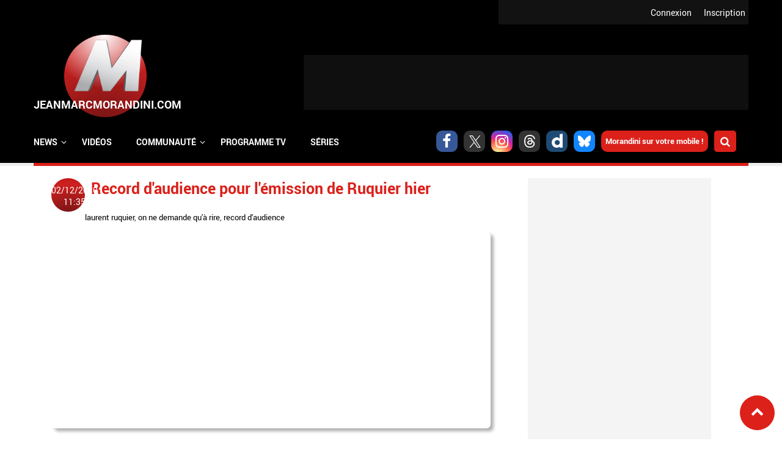

--- FILE ---
content_type: text/html; charset=utf-8
request_url: https://www.jeanmarcmorandini.com/article-47030-record-d-audience-pour-l-emission-de-ruquier-hier.html
body_size: 14101
content:
<!DOCTYPE html>
<html lang="fr" prefix="og: https://ogp.me/ns#">

  <head profile="http://www.w3.org/1999/xhtml/vocab">
    <!--[if IE]><![endif]-->
<link rel="dns-prefetch" href="//static.jeanmarcmorandini.com" />
<link rel="preconnect" href="//static.jeanmarcmorandini.com" />
<meta http-equiv="Content-Type" content="text/html; charset=utf-8" />
<meta http-equiv="x-dns-prefetch-control" content="on" />
<link rel="dns-prefetch" href="//static.jeanmarcmorandini.com" />
<!--[if IE 9]>
<link rel="prefetch" href="//static.jeanmarcmorandini.com" />
<![endif]-->
<link rel="amphtml" href="https://www.jeanmarcmorandini.com/article-47030-record-d-audience-pour-l-emission-de-ruquier-hier.html?amp" />
<script  type="application/ld+json">{"@context":"https:\/\/schema.org","@type":"NewsArticle","headline":"Record d'audience pour l'\u00e9mission de Ruquier hier","articleSection":"","alternativeHeadline":"Laurent Ruquier pr\u00e9sentait hier soir \u00e0 18h sur France 2 un nouveau num\u00e9ro de \"On n'demande qu'\u00e0 en rire\".Et le divertissement a r\u00e9alis\u00e9 un record d'aud...","description":"Laurent Ruquier pr\u00e9sentait hier soir \u00e0 18h sur France 2 un nouveau num\u00e9ro de \"On n'demande qu'\u00e0 en rire\".Et le divertissement a r\u00e9alis\u00e9 un record d'aud...","mainEntityOfPage":{"@type":"WebPage","@id":"https:\/\/www.jeanmarcmorandini.com\/article-47030-record-d-audience-pour-l-emission-de-ruquier-hier.html"},"articleBody":"Laurent Ruquier pr\u00e9sentait hier soir \u00e0 18h sur France 2 un nouveau num\u00e9ro de \"On n'demande qu'\u00e0 en rire\".Et le divertissement a r\u00e9alis\u00e9 un record d'audience depuis la rentr\u00e9e.1.8 million de t\u00e9l\u00e9spectateurs ont r\u00e9pondu pr\u00e9sent, soit 11% de Part d'audience.\n","dateModified":"2010-12-02T11:35","datePublished":"2010-12-02T11:35","image":{"@type":"ImageObject","url":"https:\/\/static.jeanmarcmorandini.com\/sites\/jeanmarcmorandini.com\/files\/beca3e5031a5cf2b60a6df6559ad7e3c_29.jpg","width":"560","height":"245","caption":null,"contentSize":"29723","name":"beca3e5031a5cf2b60a6df6559ad7e3c_29.jpg","encodingFormat":"image\/jpeg"},"author":{"@type":"Person","name":"Jean-Marc Morandini"},"publisher":{"@type":"Organization","name":"THE WEB FAMILY","url":"https:\/\/www.jeanmarcmorandini.com\/","logo":{"@type":"ImageObject","url":"https:\/\/static.jeanmarcmorandini.com\/sites\/jeanmarcmorandini.com\/files\/corps2019\/logo-jmm-600x60-1dhj2b0620j78.png","width":600,"height":60}},"keywords":["Laurent ruquier","On ne demande qu'\u00e0 rire","Record d'audience"]}</script>
<script  type="application/ld+json">{"@context":"https:\/\/schema.org","@type":"BreadcrumbList","itemListElement":[{"@type":"ListItem","position":1,"name":"\u00c0 la une","item":"https:\/\/www.jeanmarcmorandini.com\/"}]}</script>
<script  type="application/ld+json">{"@context":"https:\/\/schema.org","@type":"WebSite","name":"Jean-Marc Morandini","alternateName":"Blog Jean Marc Morandini - Site d'informations m\u00e9dia, programmes TV, vid\u00e9os, zapping, people, radio, cinema, presse, internet","url":"https:\/\/www.jeanmarcmorandini.com\/","image":"https:\/\/static.jeanmarcmorandini.com\/sites\/all\/themes\/jmm7\/images\/logo_media.png"}</script>
<script  type="application/ld+json">{"@context":"https:\/\/schema.org","@type":"NewsMediaOrganization","name":"Jean-Marc Morandini","url":"https:\/\/www.jeanmarcmorandini.com\/","logo":"https:\/\/static.jeanmarcmorandini.com\/sites\/all\/themes\/jmm7\/images\/logo_media.png","sameAs":["https:\/\/www.facebook.com\/jmmorandini\/","https:\/\/twitter.com\/morandiniblog\/","https:\/\/www.instagram.com\/jeanmarcmorandini\/"]}</script>
<meta property="og:title" content="Record d&#039;audience pour l&#039;émission de Ruquier hier" />
<meta property="fb:app_id" content="368940366458873" />
<meta property="og:type" content="article" />
<meta property="og:image" content="https://static.jeanmarcmorandini.com/sites/jeanmarcmorandini.com/files/styles/facebook/public/beca3e5031a5cf2b60a6df6559ad7e3c_29.jpg?itok=_AjdxYbu" />
<meta property="og:url" content="https://www.jeanmarcmorandini.com/article-47030-record-d-audience-pour-l-emission-de-ruquier-hier.html" />
<meta property="og:description" content="Laurent Ruquier présentait hier soir à 18h sur France 2 un nouveau numéro de &quot;On n&#039;demande qu&#039;à en rire&quot;.Et le divertissement a réalisé un record d&#039;audience depuis la rentrée.1.8 million de téléspectateurs ont répondu présent, soit 11% de Part d&#039;audience." />
<link rel="shortcut icon" href="https://static.jeanmarcmorandini.com/sites/jeanmarcmorandini.com/files/favicon_1.png" type="image/png" />
<meta name="description" content="Laurent Ruquier présentait hier soir à 18h sur France 2 un nouveau numéro de &quot;On n&#039;demande qu&#039;à en rire&quot;.Et le divertissement a réalisé un record d&#039;audience depuis la rentrée." />
<link rel="canonical" href="https://www.jeanmarcmorandini.com/article-47030-record-d-audience-pour-l-emission-de-ruquier-hier.html" />
<link rel="shortlink" href="https://www.jeanmarcmorandini.com/node/47030" />
<meta property="fb:app_id" content="1434142670197027" />
<meta property="og:site_name" content="Jean-Marc Morandini" />
<meta property="og:type" content="article" />
<meta property="og:url" content="https://www.jeanmarcmorandini.com/article-47030-record-d-audience-pour-l-emission-de-ruquier-hier.html" />
<meta property="og:title" content="Record d&#039;audience pour l&#039;émission de Ruquier hier" />
<meta property="og:description" content="Laurent Ruquier présentait hier soir à 18h sur France 2 un nouveau numéro de &quot;On n&#039;demande qu&#039;à en rire&quot;.Et le divertissement a réalisé un record d&#039;audience depuis la rentrée." />
<meta property="og:image" content="https://static.jeanmarcmorandini.com/sites/jeanmarcmorandini.com/files/beca3e5031a5cf2b60a6df6559ad7e3c_29.jpg" />
    <title>Record d'audience pour l'émission de Ruquier hier | Jean-Marc Morandini</title>
    <meta name="google-site-verification" content="j_IPphMWbaMJd2cJJNhx_auONtaNXU7ZiRQ7UDrt2jo" />
    <meta name="robots" content="index,follow,max-snippet:-1,max-image-preview:large,max-video-preview:-1" />
    <meta name="viewport" content="width=device-width, initial-scale=1.0">

    <meta name="format-detection" content="telephone=no" />
    <meta property="fb:pages" content="133417860067582" />

    <link rel="preconnect" href="https://cdn.taboola.com">
    <link rel="preconnect" href="https://storage.googleapis.com">
    <link rel="preconnect" href="https://ced.sascdn.com">
    <link rel="preconnect" href="https://www8.smartadserver.com">
    <link rel="preload" as="font" crossorigin="anonymous" type="font/woff2"  href="/sites/all/themes/jmm7/css/fonts/Roboto/Roboto-Regular.woff2"/>
    <link rel="preload" as="font" crossorigin="anonymous" type="font/woff2"  href="/sites/all/themes/jmm7/css/fonts/Roboto/Roboto-Bold.woff2"/>
    <link rel="preload" as="font" crossorigin="anonymous" type="font/woff2"  href="/sites/all/themes/jmm7/css/fonts/Open_Sans/OpenSans-Regular.woff2"/>
    <link rel="preload" as="font" crossorigin="anonymous" type="font/woff2"  href="/sites/all/themes/jmm7/css/fonts/Open_Sans/OpenSans-Bold.woff2"/>

    <link type="text/css" rel="stylesheet" href="/sites/jeanmarcmorandini.com/files/advagg_css/css__ddz-w3yvLi91MNmQqosYJV3JyWtsNkDOj_0iGFZ48BA__vd2K_i5j24_OkBfuka8mhVcaZD3XYhIeAiu7WQx_z04__ZSMqSgoujX0gQJycZx5b2wkqLzufGuc8eG8p-Ytl_jc.css" media="all" />
<link type="text/css" rel="stylesheet" href="/sites/jeanmarcmorandini.com/files/advagg_css/css__dzi15DvPmqzRxIdIXIHO1xoeCR-UlIvlvXxAQiKNm6M__rYf4CmK36Gn6WQh6nIX3yrMxzKijWZCOY28rI_m3Mys__ZSMqSgoujX0gQJycZx5b2wkqLzufGuc8eG8p-Ytl_jc.css" media="all and (min-width: 1024px) and (max-width: 1366px)" />
<link type="text/css" rel="stylesheet" href="/sites/jeanmarcmorandini.com/files/advagg_css/css__x3WzNgrN0IoDx9iBth9MD0RPvGBs4kJ-FEEskc7HUT4__7dP0XwEmUDKD8HQ-AEO0Tp5DCpSIIGXVah_A4FU9U7g__ZSMqSgoujX0gQJycZx5b2wkqLzufGuc8eG8p-Ytl_jc.css" media="all and (min-width: 768px) and (max-width: 1023px)" />
<link type="text/css" rel="stylesheet" href="/sites/jeanmarcmorandini.com/files/advagg_css/css__q_4wu2yh63tUzhynObEud-4okUbjgIVhk6Pm-E478tI__NBtrsQb5SjEx73XN6yHuMnZJKuZT6dbfzgWs52nMcq0__ZSMqSgoujX0gQJycZx5b2wkqLzufGuc8eG8p-Ytl_jc.css" media="all and (min-width: 481px) and (max-width: 767px)" />
<link type="text/css" rel="stylesheet" href="/sites/jeanmarcmorandini.com/files/advagg_css/css__GJ2ASFQu0ZUYeRnBLznvAZLydWkNjTSk9NOtkOIP57s__vJ_tfil1m9T9gcpPJCLRhZuWWisTE9NqJmaDi1vXj_8__ZSMqSgoujX0gQJycZx5b2wkqLzufGuc8eG8p-Ytl_jc.css" media="all and (min-width: 360px) and (max-width: 480px)" />
<link type="text/css" rel="stylesheet" href="/sites/jeanmarcmorandini.com/files/advagg_css/css__ONLBuoUQOWBdTnofG5xCDvPdEOrvTxi7Pj0DYP3z8Bs__T7NGeQSHRTa6xwYnqCRxH58MFh6NMskFBx03CQm4U4o__ZSMqSgoujX0gQJycZx5b2wkqLzufGuc8eG8p-Ytl_jc.css" media="all and (max-width: 359px)" />

<!--[if lte IE 8]>
<link type="text/css" rel="stylesheet" href="/sites/all/themes/jmm7/css/fix-ie.css?t3esg1" media="all" />
<![endif]-->

    <!-- Didomi tag -->
    <script type="5d9867343f305ad286231ea7-text/javascript">
      window.gdprAppliesGlobally=true;(function(){function a(e){if(!window.frames[e]){if(document.body&&document.body.firstChild){var t=document.body;var n=document.createElement("iframe");n.style.display="none";n.name=e;n.title=e;t.insertBefore(n,t.firstChild)}
      else{setTimeout(function(){a(e)},5)}}}function e(n,r,o,c,s){function e(e,t,n,a){if(typeof n!=="function"){return}if(!window[r]){window[r]=[]}var i=false;if(s){i=s(e,t,n)}if(!i){window[r].push({command:e,parameter:t,callback:n,version:a})}}e.stub=true;function t(a){if(!window[n]||window[n].stub!==true){return}if(!a.data){return}
      var i=typeof a.data==="string";var e;try{e=i?JSON.parse(a.data):a.data}catch(t){return}if(e[o]){var r=e[o];window[n](r.command,r.parameter,function(e,t){var n={};n[c]={returnValue:e,success:t,callId:r.callId};a.source.postMessage(i?JSON.stringify(n):n,"*")},r.version)}}
      if(typeof window[n]!=="function"){window[n]=e;if(window.addEventListener){window.addEventListener("message",t,false)}else{window.attachEvent("onmessage",t)}}}e("__tcfapi","__tcfapiBuffer","__tcfapiCall","__tcfapiReturn");a("__tcfapiLocator");(function(e){
      var t=document.createElement("script");t.id="spcloader";t.type="text/javascript";t.async=true;t.src="https://sdk.privacy-center.org/"+e+"/loader.js?target="+document.location.hostname;t.charset="utf-8";var n=document.getElementsByTagName("script")[0];n.parentNode.insertBefore(t,n)})("58ff7455-e2e7-41c9-b8b6-7fc797bc5831")})();
    </script>

    <!-- Viously -->
          <script async id="xieg6Sie" data-cfasync="false" src="https://cdn.viously.com/js/sdk/boot.js"></script>
      </head>

  <body class="html not-front not-logged-in no-sidebars page-node page-node- page-node-47030 node-type-story">
    <div id="skip-link"><a href="/#main-content" class="element-invisible element-focusable">Aller au contenu principal</a></div>        <a name="top-page" id="top-page"></a>
<a href="#top-page" id="top-page-link" class="scrollup"><span class="customicon-chevron-up"></span></a>

<header>
  <div id="header-top">
            <div class="region region-header-top">
    <div class="block block-jmm-slideshow" id="block-jmm-slideshow-latestnews-header">
      
  <div class="block-content">
    <div id="block-jmm_slideshow-latestnews_header-ajax-content" class="ajaxblocks-wrapper"></div>  </div>
</div>
  </div>
        <div id="logreg">
      <div id="logreg-in">
              <div id="logreg-register"><a href="/inscription.html">Inscription</a></div>
        <div id="logreg-login"><a href="/user/login">Connexion</a></div>
                    </div>
    </div>
    <div class="clear"></div>
  </div>

  <div id="header-middle">
    <figure class="jmm-logo">
      <a href="/" class="sphere sphere-logo">
        <div class="sphere-animated">
          <img src="https://static.jeanmarcmorandini.com/sites/all/themes/jmm7/images/logo_2.png" atl="JeanMarcmorandini.com" id="jmm-logo-image">
        </div>
      </a>
    </figure>

          <div id="header-region" class="ads-ban-header">  <div class="region region-header">
    <div class="block block-jmm-ads-prisma" id="block-jmm-ads-prisma-publicites-block-1">
      
  <div class="block-content">
    <div class="wrapper-ads format-adscorejs-news-ban-header">
	<div
	  class="ads-core-placer"
	  id="adscorejs-news-ban-header"
	  data-ads-core='{"type":"Banniere-Haute", "device":"desktop, tablet, mobile"}'
	></div>
</div>  </div>
</div>
  </div>
</div>
    
    <div class="clear"></div>
  </div>

    <div id="header-navigation">
      <div class="region region-navigation">
    <div class="block block-search-api-page" id="block-search-api-page-rechercher">
        <h2 class="block-title">Rechercher</h2>
    
  <div class="block-content">
    <form action="/article-47030-record-d-audience-pour-l-emission-de-ruquier-hier.html" method="post" id="search-api-page-search-form-rechercher" accept-charset="UTF-8"><div><div class="form-item form-type-textfield form-item-keys-5">
  <label class="element-invisible" for="edit-keys-5">Saisissez vos mots-clés </label>
 <input placeholder="Saisissez vos mots-clés" type="text" id="edit-keys-5" name="keys_5" value="" size="15" maxlength="128" class="form-text" />
</div>
<input type="hidden" name="id" value="5" />
<input type="submit" id="edit-submit-5" name="op" value="Rechercher" class="form-submit" /><input type="hidden" name="form_build_id" value="form-XHAic5KX5vn9AgDrdqB1iuASMRzx8bN4GaOgO6hJiVw" />
<input type="hidden" name="form_id" value="search_api_page_search_form_rechercher" />
</div></form>    <div class="close-btn"></div>
  </div>
</div>
<div class="block block-jmm-icones-sociales" id="block-jmm-icones-sociales-icones-sociales">
      
  <div class="block-content">
    <a href="https://www.facebook.com/jmmorandini" class="soc customicon-facebook" target="_blank"></a><a href="https://twitter.com/morandiniblog" class="soc customicon-x" target="_blank"></a><a href="https://instagram.com/jeanmarcmorandini" class="soc customicon-instagram" target="_blank"></a><a href="https://www.threads.net/@morandiniblog2" class="soc customicon-threads" target="_blank"></a><a href="https://www.dailymotion.com/morandini" class="soc customicon-dailymotion" target="_blank"></a><a href="https://bsky.app/profile/morandiniblog2.bsky.social" class="soc customicon-bluesky" target="_blank"></a><a href="https://www.jeanmarcmorandini.com/applications-mobile.html" target="_parent" class="applicationsmobiles">Morandini sur votre mobile !</a><div id="btnsearch"></div>  </div>
</div>
<div class="block block-jmm-menus" id="block-jmm-menus-menusjmm">
      
  <div class="block-content">
    <nav id="jmm-navigation">
  <div id="responsive-toggle-menu"></div>
  <div id="menu">
    <ul id="first-level-menu" class="menu">
                  <li class="has_submenu">
        <span class="first-level-title">
                  <span>News</span>                </span>
                          <div class="burgermenu">
            <div class="wrapper-second-level-menu">
              <ul class="second-level-menu">
                                                                                      <li id="second-level-menu-tid-1" class="second-level-menu-item active"><span class="second-level-title"><a href="/menu-categorie/1">TV</a></span></li>
                                                                      <li id="second-level-menu-tid-2" class="second-level-menu-item"><span class="second-level-title"><a href="/menu-categorie/2">Radio</a></span></li>
                                                                      <li id="second-level-menu-tid-3" class="second-level-menu-item"><span class="second-level-title"><a href="/menu-categorie/3">Press</a></span></li>
                                                                      <li id="second-level-menu-tid-4" class="second-level-menu-item"><span class="second-level-title"><a href="/menu-categorie/4">Cinéma</a></span></li>
                                                                      <li id="second-level-menu-tid-5" class="second-level-menu-item"><span class="second-level-title"><a href="/menu-categorie/5">Internet</a></span></li>
                                                                      <li id="second-level-menu-tid-6" class="second-level-menu-item"><span class="second-level-title"><a href="/menu-categorie/6">People</a></span></li>
                                                                      <li id="second-level-menu-tid-18294" class="second-level-menu-item"><span class="second-level-title"><a href="/menu-categorie/18294">Politique</a></span></li>
                                                                      <li id="second-level-menu-tid-18340" class="second-level-menu-item"><span class="second-level-title"><a href="/menu-categorie/18340">Économie</a></span></li>
                                                                      <li id="second-level-menu-tid-18639" class="second-level-menu-item"><span class="second-level-title"><a href="/menu-categorie/18639">Sport</a></span></li>
                                                                      <li id="second-level-menu-tid-20655" class="second-level-menu-item"><span class="second-level-title"><a href="/menu-categorie/20655">Fait divers</a></span></li>
                                                                      <li id="second-level-menu-tid-20656" class="second-level-menu-item"><span class="second-level-title"><a href="/menu-categorie/20656">Justice</a></span></li>
                                                                      <li id="second-level-menu-tid-18341" class="second-level-menu-item"><span class="second-level-title"><a href="/menu-categorie/18341">Divers</a></span></li>
                              </ul>
            </div>
                        <div class="wrapper-categorie-menu">
              <div class="wrapper-categorie-menu-header">
  <span class="categorie-menu-link"><a href="/categorie-tv.html">Toutes les news TV</a></span>
  <span class="categorie-menu-title">Les dernières news <span>TV</span></span>
</div>
  <div class="wrapper-categorie-item">
  <div class="categorie-item-img jmm-img">
    <a href="/article-622549-audiences-prime-entre-independence-day-sur-tf1-et-adieu-les-cons-sur-france-2-qui-a-rassemble-le-plus-de-telespectateurs-hier-soir.html"><img data-echo="https://static.jeanmarcmorandini.com/sites/jeanmarcmorandini.com/files/styles/image_252_115/public/independenceday1_0.jpg" data-icon="" src="https://static.jeanmarcmorandini.com//sites/jeanmarcmorandini.com/files/lazyload_placeholder.png" width="252" height="115" alt="Audiences Prime: Entre &quot;Independence Day&quot; sur TF1 et &quot;Adieu les cons&quot; sur France 2, qui a rassemblé le plus de téléspectateurs hier soir ?" title="Audiences Prime: Entre &quot;Independence Day&quot; sur TF1 et &quot;Adieu les cons&quot; sur France 2, qui a rassemblé le plus de téléspectateurs hier soir ?" /><noscript><img src="https://static.jeanmarcmorandini.com/sites/jeanmarcmorandini.com/files/styles/image_252_115/public/independenceday1_0.jpg" width="252" height="115" alt="Audiences Prime: Entre &quot;Independence Day&quot; sur TF1 et &quot;Adieu les cons&quot; sur France 2, qui a rassemblé le plus de téléspectateurs hier soir ?" title="Audiences Prime: Entre &quot;Independence Day&quot; sur TF1 et &quot;Adieu les cons&quot; sur France 2, qui a rassemblé le plus de téléspectateurs hier soir ?" /></noscript></a>    <span class="categorie-item-tag">audiences</span>
  </div>
  <div class="categorie-item-title">
    <a href="/article-622549-audiences-prime-entre-independence-day-sur-tf1-et-adieu-les-cons-sur-france-2-qui-a-rassemble-le-plus-de-telespectateurs-hier-soir.html">Audiences Prime: Entre &quot;Independence Day&quot; sur...</a>  </div>
</div>  <div class="wrapper-categorie-item">
  <div class="categorie-item-img jmm-img">
    <a href="/article-621358-audiences-prime-liam-neeson-et-le-film-retribution-ont-ils-permis-a-tf1-d-etre-leader-hier-soir-devant-sur-les-chemins-noirs-sur-france-2.html"><img data-echo="https://static.jeanmarcmorandini.com/sites/jeanmarcmorandini.com/files/styles/image_252_115/public/retribution_0.jpg" data-icon="" src="https://static.jeanmarcmorandini.com//sites/jeanmarcmorandini.com/files/lazyload_placeholder.png" width="252" height="115" alt="Audiences Prime: Liam Neeson et le film &quot;Retribution&quot; ont-ils permis à TF1 d&#039;être leader hier soir devant &quot;Sur les chemins noirs&quot; sur France 2 ?" title="Audiences Prime: Liam Neeson et le film &quot;Retribution&quot; ont-ils permis à TF1 d&#039;être leader hier soir devant &quot;Sur les chemins noirs&quot; sur France 2 ?" /><noscript><img src="https://static.jeanmarcmorandini.com/sites/jeanmarcmorandini.com/files/styles/image_252_115/public/retribution_0.jpg" width="252" height="115" alt="Audiences Prime: Liam Neeson et le film &quot;Retribution&quot; ont-ils permis à TF1 d&#039;être leader hier soir devant &quot;Sur les chemins noirs&quot; sur France 2 ?" title="Audiences Prime: Liam Neeson et le film &quot;Retribution&quot; ont-ils permis à TF1 d&#039;être leader hier soir devant &quot;Sur les chemins noirs&quot; sur France 2 ?" /></noscript></a>    <span class="categorie-item-tag">audiences</span>
  </div>
  <div class="categorie-item-title">
    <a href="/article-621358-audiences-prime-liam-neeson-et-le-film-retribution-ont-ils-permis-a-tf1-d-etre-leader-hier-soir-devant-sur-les-chemins-noirs-sur-france-2.html">Audiences Prime: Liam Neeson et le film...</a>  </div>
</div>  <div class="wrapper-categorie-item">
  <div class="categorie-item-img jmm-img">
    <a href="/article-619402-audiences-prime-avec-aline-sur-la-vie-de-celine-dion-vue-par-valerie-lemercier-tf1-a-t-elle-cartonne-ou-joue-a-titanic-hier-soir.html"><img data-echo="https://static.jeanmarcmorandini.com/sites/jeanmarcmorandini.com/files/styles/image_252_115/public/aline_1.jpg" data-icon="" src="https://static.jeanmarcmorandini.com//sites/jeanmarcmorandini.com/files/lazyload_placeholder.png" width="252" height="115" alt="Audiences Prime: Avec &quot;Aline&quot; sur la vie de Céline Dion, vue par Valérie Lemercier, TF1 a-t-elle cartonné ou joué à Titanic hier soir ?" title="Audiences Prime: Avec &quot;Aline&quot; sur la vie de Céline Dion, vue par Valérie Lemercier, TF1 a-t-elle cartonné ou joué à Titanic hier soir ?" /><noscript><img src="https://static.jeanmarcmorandini.com/sites/jeanmarcmorandini.com/files/styles/image_252_115/public/aline_1.jpg" width="252" height="115" alt="Audiences Prime: Avec &quot;Aline&quot; sur la vie de Céline Dion, vue par Valérie Lemercier, TF1 a-t-elle cartonné ou joué à Titanic hier soir ?" title="Audiences Prime: Avec &quot;Aline&quot; sur la vie de Céline Dion, vue par Valérie Lemercier, TF1 a-t-elle cartonné ou joué à Titanic hier soir ?" /></noscript></a>    <span class="categorie-item-tag">audiences</span>
  </div>
  <div class="categorie-item-title">
    <a href="/article-619402-audiences-prime-avec-aline-sur-la-vie-de-celine-dion-vue-par-valerie-lemercier-tf1-a-t-elle-cartonne-ou-joue-a-titanic-hier-soir.html">Audiences Prime: Avec &quot;Aline&quot; sur la vie de...</a>  </div>
</div>  <div class="wrapper-categorie-item">
  <div class="categorie-item-img jmm-img">
    <a href="/article-618073-audiences-avant-20h-sept-a-huit-sur-tf1-a-t-il-fait-le-poids-hier-face-au-match-de-rugby-des-bleues-sur-france-2-qui-affrontaient-l-afrique-du-sud.html"><img data-echo="https://static.jeanmarcmorandini.com/sites/jeanmarcmorandini.com/files/styles/image_252_115/public/capture_decran_2025-09-08_a_09.42.02_0.jpg" data-icon="" src="https://static.jeanmarcmorandini.com//sites/jeanmarcmorandini.com/files/lazyload_placeholder.png" width="252" height="115" alt="Audiences Avant 20h: &quot;Sept à huit&quot; sur TF1 a-t-il fait le poids hier face au match de rugby des Bleues sur France 2 qui affrontaient l&#039;Afrique du Sud ?" title="Audiences Avant 20h: &quot;Sept à huit&quot; sur TF1 a-t-il fait le poids hier face au match de rugby des Bleues sur France 2 qui affrontaient l&#039;Afrique du Sud ?" /><noscript><img src="https://static.jeanmarcmorandini.com/sites/jeanmarcmorandini.com/files/styles/image_252_115/public/capture_decran_2025-09-08_a_09.42.02_0.jpg" width="252" height="115" alt="Audiences Avant 20h: &quot;Sept à huit&quot; sur TF1 a-t-il fait le poids hier face au match de rugby des Bleues sur France 2 qui affrontaient l&#039;Afrique du Sud ?" title="Audiences Avant 20h: &quot;Sept à huit&quot; sur TF1 a-t-il fait le poids hier face au match de rugby des Bleues sur France 2 qui affrontaient l&#039;Afrique du Sud ?" /></noscript></a>    <span class="categorie-item-tag">audiences</span>
  </div>
  <div class="categorie-item-title">
    <a href="/article-618073-audiences-avant-20h-sept-a-huit-sur-tf1-a-t-il-fait-le-poids-hier-face-au-match-de-rugby-des-bleues-sur-france-2-qui-affrontaient-l-afrique-du-sud.html">Audiences Avant 20h: &quot;Sept à huit&quot; sur TF1...</a>  </div>
</div>  <div class="wrapper-categorie-item">
  <div class="categorie-item-img jmm-img">
    <a href="/article-618040-audiences-prime-l-equipe-de-france-a-battu-l-ukraine-en-pologne-hier-soir-sur-tf1-mais-devant-combien-de-telespectateurs-la-capitaine-marleau-a-t-elle-resiste-sur-france-2.html"><img data-echo="https://static.jeanmarcmorandini.com/sites/jeanmarcmorandini.com/files/styles/image_252_115/public/mbappe-ukraine-france_0.jpeg" data-icon="" src="https://static.jeanmarcmorandini.com//sites/jeanmarcmorandini.com/files/lazyload_placeholder.png" width="252" height="115" alt="Audiences Prime: L’équipe de France a battu l’Ukraine en Pologne, hier soir sur TF1, mais devant combien de téléspectateurs ? La Capitaine Marleau a-t-elle résisté sur France 2 ? " title="Audiences Prime: L’équipe de France a battu l’Ukraine en Pologne, hier soir sur TF1, mais devant combien de téléspectateurs ? La Capitaine Marleau a-t-elle résisté sur France 2 ? " /><noscript><img src="https://static.jeanmarcmorandini.com/sites/jeanmarcmorandini.com/files/styles/image_252_115/public/mbappe-ukraine-france_0.jpeg" width="252" height="115" alt="Audiences Prime: L’équipe de France a battu l’Ukraine en Pologne, hier soir sur TF1, mais devant combien de téléspectateurs ? La Capitaine Marleau a-t-elle résisté sur France 2 ? " title="Audiences Prime: L’équipe de France a battu l’Ukraine en Pologne, hier soir sur TF1, mais devant combien de téléspectateurs ? La Capitaine Marleau a-t-elle résisté sur France 2 ? " /></noscript></a>    <span class="categorie-item-tag">audiences</span>
  </div>
  <div class="categorie-item-title">
    <a href="/article-618040-audiences-prime-l-equipe-de-france-a-battu-l-ukraine-en-pologne-hier-soir-sur-tf1-mais-devant-combien-de-telespectateurs-la-capitaine-marleau-a-t-elle-resiste-sur-france-2.html">Audiences Prime: L’équipe de France a battu...</a>  </div>
</div>  <div class="wrapper-categorie-item">
  <div class="categorie-item-img jmm-img">
    <a href="/article-617932-audiences-prime-quel-score-hier-soir-pour-le-retour-de-hpi-sur-tf1-avec-le-lancement-de-la-derniere-partie-de-la-5e-saison.html"><img data-echo="https://static.jeanmarcmorandini.com/sites/jeanmarcmorandini.com/files/styles/image_252_115/public/hpi22mai_0.jpg" data-icon="" src="https://static.jeanmarcmorandini.com//sites/jeanmarcmorandini.com/files/lazyload_placeholder.png" width="252" height="115" alt="Audiences Prime: Quel score hier soir pour le retour de &quot;HPI&quot; sur TF1 avec le lancement de la dernière partie de la 5e saison ? " title="Audiences Prime: Quel score hier soir pour le retour de &quot;HPI&quot; sur TF1 avec le lancement de la dernière partie de la 5e saison ? " /><noscript><img src="https://static.jeanmarcmorandini.com/sites/jeanmarcmorandini.com/files/styles/image_252_115/public/hpi22mai_0.jpg" width="252" height="115" alt="Audiences Prime: Quel score hier soir pour le retour de &quot;HPI&quot; sur TF1 avec le lancement de la dernière partie de la 5e saison ? " title="Audiences Prime: Quel score hier soir pour le retour de &quot;HPI&quot; sur TF1 avec le lancement de la dernière partie de la 5e saison ? " /></noscript></a>    <span class="categorie-item-tag">audiences</span>
  </div>
  <div class="categorie-item-title">
    <a href="/article-617932-audiences-prime-quel-score-hier-soir-pour-le-retour-de-hpi-sur-tf1-avec-le-lancement-de-la-derniere-partie-de-la-5e-saison.html">Audiences Prime: Quel score hier soir pour le...</a>  </div>
</div>            </div>
                      </div>
              </li>
                  <li>
        <span class="first-level-title">
                  <a href="/categorie-videos.html">Vidéos</a>                </span>
              </li>
                  <li class="has_submenu">
        <span class="first-level-title">
                  <span>Communauté</span>                </span>
                          <div class="simplemenu">
            <div class="wrapper-second-level-menu">
              <ul class="second-level-menu">
                                                                                      <li id="second-level-menu-tid-0" class="second-level-menu-item"><span class="second-level-title"><a href="/inscription.html">S&#039;inscrire</a></span></li>
                                                                      <li id="second-level-menu-tid-1" class="second-level-menu-item"><span class="second-level-title"><a href="/user/login">S&#039;identifier</a></span></li>
                                                                      <li id="second-level-menu-tid-2" class="second-level-menu-item"><span class="second-level-title"><a href="/recherche-membre.html">Rechercher un membre</a></span></li>
                              </ul>
            </div>
                      </div>
              </li>
                  <li>
        <span class="first-level-title">
                  <a href="/programme-tv.html">Programme TV</a>                </span>
              </li>
                  <li>
        <span class="first-level-title">
                  <a href="/categorie-tv.html">Séries</a>                </span>
              </li>
          </ul>
  </div>
</nav>
<div class="clear"></div>  </div>
</div>
  </div>
    <div class="clear"></div>
  </div>
  </header>



<div id="wrapper-publicite">
  <div id="wrapper-global" class="">

    <div id="wrapper-content">
      <div id="center">
                          <div class="region region-content">
    <div class="block block-system" id="block-system-main">
      
  <div class="block-content">
      
<div id="node-story" class="node node-story clearfix" class="node node-story node-type-story node-pagestory" id="node-47030">
  <div class="heure"><div class="sphere"><span>02/12/2010 11:35</span></div></div>
  <h1>Record d&#039;audience pour l&#039;émission de Ruquier hier</h1>

      <div class="cattags"><span class="categorie"></span><span class="tags"><a href="/actualite-laurent-ruquier.html">laurent ruquier</a>, <a href="/actualite-on-ne-demande-qu-a-rire.html">on ne demande qu&#039;à rire</a>, <a href="/actualite-record-d-audience.html">record d&#039;audience</a></span></div>  
      <div class="jmm-img">
      <img data-echo="https://static.jeanmarcmorandini.com/sites/jeanmarcmorandini.com/files/styles/image_750_324/public/beca3e5031a5cf2b60a6df6559ad7e3c_29.jpg" data-icon="" src="https://static.jeanmarcmorandini.com//sites/jeanmarcmorandini.com/files/lazyload_placeholder.png" width="750" height="324" alt="" title="Record d&#039;audience pour l&#039;émission de Ruquier hier" /><noscript><img src="https://static.jeanmarcmorandini.com/sites/jeanmarcmorandini.com/files/styles/image_750_324/public/beca3e5031a5cf2b60a6df6559ad7e3c_29.jpg" width="750" height="324" alt="" title="Record d&#039;audience pour l&#039;émission de Ruquier hier" /></noscript>    </div>
  
  <div class="stats head-story-wrapper">
    <div class="left">
      <div class="left-child"><span data-nodecounter-ajax="47030"></span> -</div>
      <div class="left-child"><a href="/article-47030-record-d-audience-pour-l-emission-de-ruquier-hier.html#comments" class="active">17 commentaires</a></div>
    </div>

    <div class="social-share-lite">
      <a href="https://www.facebook.com/sharer/sharer.php?u=https%3A//www.jeanmarcmorandini.com/article-47030-record-d-audience-pour-l-emission-de-ruquier-hier.html&amp;t=Record%20d%27audience%20pour%20l%27%C3%A9mission%20de%20Ruquier%20hier" target="_blank" class="share-fb lite" title="Partager sur Facebook"><img src="https://static.jeanmarcmorandini.com/sites/jeanmarcmorandini.com/files/corps2019/icon-facebook.svg" /></a>      <a href="https://twitter.com/intent/tweet?url=https%3A//www.jeanmarcmorandini.com/article-47030-record-d-audience-pour-l-emission-de-ruquier-hier.html&amp;text=Record%20d%27audience%20pour%20l%27%C3%A9mission%20de%20Ruquier%20hier&amp;via=morandiniblog" class="share-x lite" target="_blank" title="Partager sur X"><img src="https://static.jeanmarcmorandini.com/sites/all/themes/jmm7/images/2024/logo-x-lite.svg" /></a>    </div>
  </div>
  <div class="clear"></div>

  <div class="body">

      <!-- Ads InRead -->
              <div id="jmm_ads_InRead_desktop_1" class="jmm_ads_InRead"><div class="wrapper-ads format-adscorejs-news-inread1-desktop">
	<div
	  class="ads-core-placer"
	  id="adscorejs-news-inread1-desktop"
	  data-ads-core='{"type":"Pave-Haut2-desktop", "device":"desktop,tablet"}'
	></div>
</div></div>
        <div id="jmm_ads_InRead1" class="jmm_ads_InRead mobile"><div class="wrapper-ads format-adscorejs-news-inread1-mobile">
	<div
	  class="ads-core-placer"
	  id="adscorejs-news-inread1-mobile"
	  data-ads-core='{"type":"Pave-Haut2", "device":"mobile"}'
	></div>
</div></div>
      

    <span style="font-family: Trebuchet MS;">Laurent Ruquier présentait hier soir à 18h sur France 2 un nouveau numéro de "On n'demande qu'à en rire".<br><br>Et le divertissement a réalisé un record d'audience depuis la rentrée.<br><br>1.8 million de téléspectateurs ont répondu présent, soit 11% de Part d'audience.</span>
      <!-- Ads InRead -->
              <div id="jmm_ads_InRead_desktop_2" class="jmm_ads_InRead"><div class="wrapper-ads format-adscorejs-news-inread2-desktop">
	<div
	  class="ads-core-placer"
	  id="adscorejs-news-inread2-desktop"
	  data-ads-core='{"type":"Pave-Haut2-desktop", "device":"desktop,tablet"}'
	></div>
</div></div>
        <div id="jmm_ads_InRead2" class="jmm_ads_InRead mobile"><div class="wrapper-ads format-adscorejs-news-inread2-mobile">
	<div
	  class="ads-core-placer"
	  id="adscorejs-news-inread2-mobile"
	  data-ads-core='{"type":"Pave-Haut2", "device":"mobile"}'
	></div>
</div></div>
      
          </div>

  <div id="content_story_bottom">
          <div id="recents-news-wrapper">
  <h2>Ça peut vous interesser</h2>
  <div id="recent-news-swiper">
    <div class="swiper-wrapper">
                            <div class="swiper-slide">
        <article>
          <figure class="jmm-img">
            <a href="/[base64].html"><img data-echo="https://static.jeanmarcmorandini.com/sites/jeanmarcmorandini.com/files/styles/image_240_110/public/sterilet_0.jpg" data-icon="" src="https://static.jeanmarcmorandini.com//sites/jeanmarcmorandini.com/files/lazyload_placeholder.png" width="240" height="110" alt="" title="Les femmes portant un stérilet présentent un risque plus ou moins élevé de grossesse extra-utérine selon le degré d&#039;hormones contenues dans le dispositif, montre une récente étude française" /><noscript><img src="https://static.jeanmarcmorandini.com/sites/jeanmarcmorandini.com/files/styles/image_240_110/public/sterilet_0.jpg" width="240" height="110" alt="" title="Les femmes portant un stérilet présentent un risque plus ou moins élevé de grossesse extra-utérine selon le degré d&#039;hormones contenues dans le dispositif, montre une récente étude française" /></noscript></a>            <a href="/actualite-femmes.html" class="recents-news-image-tag">femmes</a>          </figure>
          <div class="jmm-post-meta-data">
            <span><a href="/categorie-videos.html">Vidéos</a> - </span>
            <span><time><a href="/[base64].html">29/11 15:31</a></time></span>
          </div>
          <h3><a href="/node/625546">Les femmes portant un stérilet présentent un risque plus ou moins élevé de grossesse extra-utérine selon le degré d&#039;hormones contenues dans le dispositif, montre une récente étude française</a></h3>
        </article>
      </div>
                            <div class="swiper-slide">
        <article>
          <figure class="jmm-img">
            <a href="/article-625246-laurent-ruquier-defend-le-chanteur-alain-souchon-apres-sa-recente-declaration-sur-les-electeurs-du-rn-il-a-le-merite-de-rester-fidele-a-ses-idees-video.html"><img data-echo="https://static.jeanmarcmorandini.com/sites/jeanmarcmorandini.com/files/styles/image_240_110/public/ruquiersouchon_0.jpg" data-icon="" src="https://static.jeanmarcmorandini.com//sites/jeanmarcmorandini.com/files/lazyload_placeholder.png" width="240" height="110" alt="" title="Laurent Ruquier défend le chanteur Alain Souchon après sa récente déclaration sur les électeurs du RN: &quot;Il a le mérite de rester fidèle à ses idées&quot; - VIDEO" /><noscript><img src="https://static.jeanmarcmorandini.com/sites/jeanmarcmorandini.com/files/styles/image_240_110/public/ruquiersouchon_0.jpg" width="240" height="110" alt="" title="Laurent Ruquier défend le chanteur Alain Souchon après sa récente déclaration sur les électeurs du RN: &quot;Il a le mérite de rester fidèle à ses idées&quot; - VIDEO" /></noscript></a>            <a href="/actualite-laurent-ruquier.html" class="recents-news-image-tag">laurent ruquier</a>          </figure>
          <div class="jmm-post-meta-data">
            <span><a href="/categorie-videos.html">Vidéos</a> - </span>
            <span><time><a href="/article-625246-laurent-ruquier-defend-le-chanteur-alain-souchon-apres-sa-recente-declaration-sur-les-electeurs-du-rn-il-a-le-merite-de-rester-fidele-a-ses-idees-video.html">24/11 11:01</a></time></span>
          </div>
          <h3><a href="/node/625246">Laurent Ruquier défend le chanteur Alain Souchon après sa récente déclaration sur les électeurs du RN: &quot;Il a le mérite de rester fidèle à ses idées&quot; - VIDEO</a></h3>
        </article>
      </div>
                            <div class="swiper-slide">
        <article>
          <figure class="jmm-img">
            <a href="/[base64].html"><img data-echo="https://static.jeanmarcmorandini.com/sites/jeanmarcmorandini.com/files/styles/image_240_110/public/capture_decran_2023-10-23_a_16.08.19_0.jpg" data-icon="" src="https://static.jeanmarcmorandini.com//sites/jeanmarcmorandini.com/files/lazyload_placeholder.png" width="240" height="110" alt="" title="La campagne de vaccination gratuite au collège contre le papillomavirus, désormais combinée avec celle contre certaines infections invasives à méningocoques, se déroulera de janvier à juin 2026, selon les régions" /><noscript><img src="https://static.jeanmarcmorandini.com/sites/jeanmarcmorandini.com/files/styles/image_240_110/public/capture_decran_2023-10-23_a_16.08.19_0.jpg" width="240" height="110" alt="" title="La campagne de vaccination gratuite au collège contre le papillomavirus, désormais combinée avec celle contre certaines infections invasives à méningocoques, se déroulera de janvier à juin 2026, selon les régions" /></noscript></a>            <a href="/actualite-papillomavirus.html" class="recents-news-image-tag">Papillomavirus</a>          </figure>
          <div class="jmm-post-meta-data">
            <span><a href="/categorie-videos.html">Vidéos</a> - </span>
            <span><time><a href="/[base64].html">15/11 15:31</a></time></span>
          </div>
          <h3><a href="/node/624199">La campagne de vaccination gratuite au collège contre le papillomavirus, désormais combinée avec celle contre certaines infections invasives à méningocoques, se déroulera de janvier à juin 2026, selon les régions</a></h3>
        </article>
      </div>
                            <div class="swiper-slide">
        <article>
          <figure class="jmm-img">
            <a href="/article-627088-la-maire-de-paris-anne-hidalgo-qui-ne-se-represente-pas-dans-la-capitale-aux-municipales-a-echoue-a-prendre-la-tete-du-haut-commissariat-aux-refugies-de-l-onu.html"><img data-echo="https://www.jeanmarcmorandini.com/sites/jeanmarcmorandini.com/files/styles/image_240_110/public/anne_hidalgo_paris_0.webp" data-icon="" src="https://static.jeanmarcmorandini.com//sites/jeanmarcmorandini.com/files/lazyload_placeholder.png" width="240" height="110" alt="" title="La maire de Paris Anne Hidalgo, qui ne se représente pas dans la capitale aux municipales, a échoué à prendre la tête du Haut-Commissariat aux réfugiés de l’ONU" /><noscript><img src="/sites/jeanmarcmorandini.com/files/styles/image_240_110/public/anne_hidalgo_paris_0.webp" width="240" height="110" alt="" title="La maire de Paris Anne Hidalgo, qui ne se représente pas dans la capitale aux municipales, a échoué à prendre la tête du Haut-Commissariat aux réfugiés de l’ONU" /></noscript></a>            <a href="/actualite-anne-hidalgo.html" class="recents-news-image-tag">Anne Hidalgo</a>          </figure>
          <div class="jmm-post-meta-data">
            <span><a href="/categorie-videos.html">Vidéos</a> - </span>
            <span><time><a href="/article-627088-la-maire-de-paris-anne-hidalgo-qui-ne-se-represente-pas-dans-la-capitale-aux-municipales-a-echoue-a-prendre-la-tete-du-haut-commissariat-aux-refugies-de-l-onu.html">12:59</a></time></span>
          </div>
          <h3><a href="/node/627088">La maire de Paris Anne Hidalgo, qui ne se représente pas dans la capitale aux municipales, a échoué à prendre la tête du Haut-Commissariat aux réfugiés de l’ONU</a></h3>
        </article>
      </div>
                            <div class="swiper-slide">
        <article>
          <figure class="jmm-img">
            <a href="/article-627070-vendee-un-homme-menacant-de-commettre-une-tuerie-de-masse-interpelle-ce-matin-par-le-raid-a-la-roche-sur-yon.html"><img data-echo="https://static.jeanmarcmorandini.com/sites/jeanmarcmorandini.com/files/styles/image_240_110/public/raid_0_1.jpg" data-icon="" src="https://static.jeanmarcmorandini.com//sites/jeanmarcmorandini.com/files/lazyload_placeholder.png" width="240" height="110" alt="" title="Vendée: Un homme menaçant de commettre une &quot;tuerie de masse&quot; interpellé ce matin par le Raid à La Roche-sur-Yon" /><noscript><img src="https://static.jeanmarcmorandini.com/sites/jeanmarcmorandini.com/files/styles/image_240_110/public/raid_0_1.jpg" width="240" height="110" alt="" title="Vendée: Un homme menaçant de commettre une &quot;tuerie de masse&quot; interpellé ce matin par le Raid à La Roche-sur-Yon" /></noscript></a>            <a href="/actualite-raid.html-1" class="recents-news-image-tag">raid</a>          </figure>
          <div class="jmm-post-meta-data">
            <span><a href="/categorie-videos.html">Vidéos</a> - </span>
            <span><time><a href="/article-627070-vendee-un-homme-menacant-de-commettre-une-tuerie-de-masse-interpelle-ce-matin-par-le-raid-a-la-roche-sur-yon.html">12:06</a></time></span>
          </div>
          <h3><a href="/node/627070">Vendée: Un homme menaçant de commettre une &quot;tuerie de masse&quot; interpellé ce matin par le Raid à La Roche-sur-Yon</a></h3>
        </article>
      </div>
                            <div class="swiper-slide">
        <article>
          <figure class="jmm-img">
            <a href="/article-627061-pascal-praud-se-paye-l-ecole-de-journalisme-de-lille-c-est-le-temple-du-wokisme-les-eleves-se-couchent-avec-une-photo-d-edwy-plenel-au-dessus-de-leur-lit-video.html"><img data-echo="https://static.jeanmarcmorandini.com/sites/jeanmarcmorandini.com/files/styles/image_240_110/public/praud-decembre_0.jpg" data-icon="" src="https://static.jeanmarcmorandini.com//sites/jeanmarcmorandini.com/files/lazyload_placeholder.png" width="240" height="110" alt="" title="Pascal Praud se paye l’école de journalisme de Lille : &quot;C’est le temple du wokisme ! Les élèves se couchent avec une photo d’Edwy Plenel au-dessus de leur lit&quot; - VIDEO" /><noscript><img src="https://static.jeanmarcmorandini.com/sites/jeanmarcmorandini.com/files/styles/image_240_110/public/praud-decembre_0.jpg" width="240" height="110" alt="" title="Pascal Praud se paye l’école de journalisme de Lille : &quot;C’est le temple du wokisme ! Les élèves se couchent avec une photo d’Edwy Plenel au-dessus de leur lit&quot; - VIDEO" /></noscript></a>            <a href="/actualite-pascal-praud.html" class="recents-news-image-tag">Pascal Praud</a>          </figure>
          <div class="jmm-post-meta-data">
            <span><a href="/categorie-videos.html">Vidéos</a> - </span>
            <span><time><a href="/article-627061-pascal-praud-se-paye-l-ecole-de-journalisme-de-lille-c-est-le-temple-du-wokisme-les-eleves-se-couchent-avec-une-photo-d-edwy-plenel-au-dessus-de-leur-lit-video.html">12:31</a></time></span>
          </div>
          <h3><a href="/node/627061">Pascal Praud se paye l’école de journalisme de Lille : &quot;C’est le temple du wokisme ! Les élèves se couchent avec une photo d’Edwy Plenel au-dessus de leur lit&quot; - VIDEO</a></h3>
        </article>
      </div>
                            <div class="swiper-slide">
        <article>
          <figure class="jmm-img">
            <a href="/article-627058-l-anesthesiste-frederic-pechier-juge-depuis-trois-mois-a-besancon-pour-30-empoisonnements-dont-12-mortels-connaitra-aujourd-hui-la-peine-requise-a-son-encontre.html"><img data-echo="https://static.jeanmarcmorandini.com/sites/jeanmarcmorandini.com/files/styles/image_240_110/public/pechier_1.jpg" data-icon="" src="https://static.jeanmarcmorandini.com//sites/jeanmarcmorandini.com/files/lazyload_placeholder.png" width="240" height="110" alt="" title="L’anesthésiste Frédéric Péchier, jugé depuis trois mois à Besançon pour 30 empoisonnements dont 12 mortels, connaîtra aujourd&#039;hui la peine requise à son encontre" /><noscript><img src="https://static.jeanmarcmorandini.com/sites/jeanmarcmorandini.com/files/styles/image_240_110/public/pechier_1.jpg" width="240" height="110" alt="" title="L’anesthésiste Frédéric Péchier, jugé depuis trois mois à Besançon pour 30 empoisonnements dont 12 mortels, connaîtra aujourd&#039;hui la peine requise à son encontre" /></noscript></a>            <a href="/actualite-frederic-pechier.html" class="recents-news-image-tag">Frédéric Péchier</a>          </figure>
          <div class="jmm-post-meta-data">
            <span><a href="/categorie-videos.html">Vidéos</a> - </span>
            <span><time><a href="/article-627058-l-anesthesiste-frederic-pechier-juge-depuis-trois-mois-a-besancon-pour-30-empoisonnements-dont-12-mortels-connaitra-aujourd-hui-la-peine-requise-a-son-encontre.html">11:31</a></time></span>
          </div>
          <h3><a href="/node/627058">L’anesthésiste Frédéric Péchier, jugé depuis trois mois à Besançon pour 30 empoisonnements dont 12 mortels, connaîtra aujourd&#039;hui la peine requise à son encontre</a></h3>
        </article>
      </div>
          </div>

    <div id="recent-news-swiper-next"><span></span></div>
    <div id="recent-news-swiper-prev"><span></span></div>
  </div>
</div>      </div>


  <h2 class="story_subtitle_title">Ailleurs sur le web</h2><div id="taboola-below-article-thumbnails"></div>
  <a name="comments"></a>
  <div id="comments">
  <div id="comments-header"><h2>Vos réactions</h2></div><div id="cf"></div>  <div id="comment-refresh">
    <a href="/node/47030#comments" class="reagissez active">Rafraichir</a>  </div>
  <a id="comment-5997448"></a>
<div class="comment comment-published odd clear-block">
  <div class="comment-author-picture">  <div class="picture">
    <img data-echo="https://static.jeanmarcmorandini.com/sites/jeanmarcmorandini.com/files/styles/avatar/public/avatars/3214d97e0c25eaac15d15a7124258261.jpg" data-icon="" src="https://static.jeanmarcmorandini.com//sites/jeanmarcmorandini.com/files/lazyload_placeholder.png" width="72" height="72" alt="Portrait de phil38" title="Portrait de phil38" /><noscript><img src="https://static.jeanmarcmorandini.com/sites/jeanmarcmorandini.com/files/styles/avatar/public/avatars/3214d97e0c25eaac15d15a7124258261.jpg" width="72" height="72" alt="Portrait de phil38" title="Portrait de phil38" /></noscript>  </div>
</div>
  <div class="comment-content-wrapper">
    
    <div class="comment-data-wrapper">
      <div class="comment-author"><a href="/fiche-87382.html" title="Voir le profil utilisateur." class="username">phil38</a></div>
      <div class="comment-infos">
        <span>3/décembre/2010 - 10h42</span>
              </div>
    </div>

    
    <div class="field field-name-comment-body field-type-text-long field-label-hidden"><div class="field-items"><div class="field-item even"><p></p>
<p>De la part de quelqu'un qui regarde cette annerie qu'est "Tourner manège", la critique devient surréaliste!</p>
</div></div></div>  </div>
          <div class="clear"></div>
</div>
<a id="comment-5997173"></a>
<div class="comment comment-published even clear-block">
  <div class="comment-author-picture">  <div class="picture">
    <img data-echo="https://static.jeanmarcmorandini.com/sites/jeanmarcmorandini.com/files/avatars/default_avatar.gif" data-icon="" src="https://static.jeanmarcmorandini.com//sites/jeanmarcmorandini.com/files/lazyload_placeholder.png" alt="Portrait de arcansoleil" title="Portrait de arcansoleil" /><noscript><img src="https://static.jeanmarcmorandini.com/sites/jeanmarcmorandini.com/files/avatars/default_avatar.gif" alt="Portrait de arcansoleil" title="Portrait de arcansoleil" /></noscript>  </div>
</div>
  <div class="comment-content-wrapper">
    
    <div class="comment-data-wrapper">
      <div class="comment-author"><a href="/fiche-100260.html" title="Voir le profil utilisateur." class="username">arcansoleil</a></div>
      <div class="comment-infos">
        <span>3/décembre/2010 - 08h55</span>
              </div>
    </div>

    
    <div class="field field-name-comment-body field-type-text-long field-label-hidden"><div class="field-items"><div class="field-item even"><p>J'ai mis beaucoup de temps pour accrocher à cette émission mais je reconnais que c'est une bonne idée qui se démarque de Bouvard ou Fabrice avec des sujets liés à l'actualité. Le seul reproche, quand un candidat n'a pas ses 60 points il ne doit pas revenir aux mêmes conditions, il faudrait mettre la moyenne a 75 points pour son retour. Sinon le concept de l'émission va vaciller, il me semble que les téléspectateurs se lasseront. Il faut que cela reste juste, sans passe droit pour laisser la place aux nouveaux, ce qui est la base de ce divertissement.</p>
</div></div></div>  </div>
          <div class="clear"></div>
</div>
<a id="comment-5995253"></a>
<div class="comment comment-published odd clear-block">
  <div class="comment-author-picture">  <div class="picture">
    <img data-echo="https://static.jeanmarcmorandini.com/sites/jeanmarcmorandini.com/files/styles/avatar/public/avatars/a5124627b29ddbd5976c9b9887fecf97.jpg" data-icon="" src="https://static.jeanmarcmorandini.com//sites/jeanmarcmorandini.com/files/lazyload_placeholder.png" width="72" height="72" alt="Portrait de Micka54" title="Portrait de Micka54" /><noscript><img src="https://static.jeanmarcmorandini.com/sites/jeanmarcmorandini.com/files/styles/avatar/public/avatars/a5124627b29ddbd5976c9b9887fecf97.jpg" width="72" height="72" alt="Portrait de Micka54" title="Portrait de Micka54" /></noscript>  </div>
</div>
  <div class="comment-content-wrapper">
    
    <div class="comment-data-wrapper">
      <div class="comment-author"><a href="/fiche-48277.html" title="Voir le profil utilisateur." class="username">Micka54</a></div>
      <div class="comment-infos">
        <span>2/décembre/2010 - 16h01</span>
              </div>
    </div>

    
    <div class="field field-name-comment-body field-type-text-long field-label-hidden"><div class="field-items"><div class="field-item even"><p></p>
<p>Oui il y a 63 millions de français qui ne regardent pas Ruquier:lol: :lol:</p>
</div></div></div>  </div>
          <div class="clear"></div>
</div>
<a id="comment-5995171"></a>
<div class="comment comment-published even clear-block">
  <div class="comment-author-picture">  <div class="picture">
    <img data-echo="https://static.jeanmarcmorandini.com/sites/jeanmarcmorandini.com/files/styles/avatar/public/avatars/08461b6e9aca677ab549489493c13221.jpg" data-icon="" src="https://static.jeanmarcmorandini.com//sites/jeanmarcmorandini.com/files/lazyload_placeholder.png" width="72" height="72" alt="Portrait de elys2000" title="Portrait de elys2000" /><noscript><img src="https://static.jeanmarcmorandini.com/sites/jeanmarcmorandini.com/files/styles/avatar/public/avatars/08461b6e9aca677ab549489493c13221.jpg" width="72" height="72" alt="Portrait de elys2000" title="Portrait de elys2000" /></noscript>  </div>
</div>
  <div class="comment-content-wrapper">
    
    <div class="comment-data-wrapper">
      <div class="comment-author"><a href="/fiche-125011.html" title="Voir le profil utilisateur." class="username">elys2000</a></div>
      <div class="comment-infos">
        <span>2/décembre/2010 - 15h29</span>
              </div>
    </div>

    
    <div class="field field-name-comment-body field-type-text-long field-label-hidden"><div class="field-items"><div class="field-item even"><p>non! c'est  Ben Guigui, il me fera toujours rire</p>
<p>;)</p>
</div></div></div>  </div>
          <div class="clear"></div>
</div>
<a id="comment-5995095"></a>
<div class="comment comment-published odd clear-block">
  <div class="comment-author-picture">  <div class="picture">
    <img data-echo="https://static.jeanmarcmorandini.com/sites/jeanmarcmorandini.com/files/styles/avatar/public/avatars/a5124627b29ddbd5976c9b9887fecf97.jpg" data-icon="" src="https://static.jeanmarcmorandini.com//sites/jeanmarcmorandini.com/files/lazyload_placeholder.png" width="72" height="72" alt="Portrait de Micka54" title="Portrait de Micka54" /><noscript><img src="https://static.jeanmarcmorandini.com/sites/jeanmarcmorandini.com/files/styles/avatar/public/avatars/a5124627b29ddbd5976c9b9887fecf97.jpg" width="72" height="72" alt="Portrait de Micka54" title="Portrait de Micka54" /></noscript>  </div>
</div>
  <div class="comment-content-wrapper">
    
    <div class="comment-data-wrapper">
      <div class="comment-author"><a href="/fiche-48277.html" title="Voir le profil utilisateur." class="username">Micka54</a></div>
      <div class="comment-infos">
        <span>2/décembre/2010 - 14h58</span>
              </div>
    </div>

    
    <div class="field field-name-comment-body field-type-text-long field-label-hidden"><div class="field-items"><div class="field-item even"><p></p>
<p>Oui, je suis surpris d'avoir autant de commentaires positifs sur un article, c'est un record:lol:</p>
</div></div></div>  </div>
          <div class="clear"></div>
</div>
<a id="comment-5994789"></a>
<div class="comment comment-published even clear-block">
  <div class="comment-author-picture">  <div class="picture">
    <img data-echo="https://static.jeanmarcmorandini.com/sites/jeanmarcmorandini.com/files/styles/avatar/public/avatars/a5124627b29ddbd5976c9b9887fecf97.jpg" data-icon="" src="https://static.jeanmarcmorandini.com//sites/jeanmarcmorandini.com/files/lazyload_placeholder.png" width="72" height="72" alt="Portrait de Micka54" title="Portrait de Micka54" /><noscript><img src="https://static.jeanmarcmorandini.com/sites/jeanmarcmorandini.com/files/styles/avatar/public/avatars/a5124627b29ddbd5976c9b9887fecf97.jpg" width="72" height="72" alt="Portrait de Micka54" title="Portrait de Micka54" /></noscript>  </div>
</div>
  <div class="comment-content-wrapper">
    
    <div class="comment-data-wrapper">
      <div class="comment-author"><a href="/fiche-48277.html" title="Voir le profil utilisateur." class="username">Micka54</a></div>
      <div class="comment-infos">
        <span>2/décembre/2010 - 13h31</span>
              </div>
    </div>

    
    <div class="field field-name-comment-body field-type-text-long field-label-hidden"><div class="field-items"><div class="field-item even"><p></p>
<p>Garnier et Santou pour le sketch avec le cercueil.</p>
<p>Je suis incollable, j'ai raté aucune émission depuis le début LOL</p>
</div></div></div>  </div>
          <div class="clear"></div>
</div>
<a id="comment-5994787"></a>
<div class="comment comment-published odd clear-block">
  <div class="comment-author-picture">  <div class="picture">
    <img data-echo="https://static.jeanmarcmorandini.com/sites/jeanmarcmorandini.com/files/styles/avatar/public/avatars/a5124627b29ddbd5976c9b9887fecf97.jpg" data-icon="" src="https://static.jeanmarcmorandini.com//sites/jeanmarcmorandini.com/files/lazyload_placeholder.png" width="72" height="72" alt="Portrait de Micka54" title="Portrait de Micka54" /><noscript><img src="https://static.jeanmarcmorandini.com/sites/jeanmarcmorandini.com/files/styles/avatar/public/avatars/a5124627b29ddbd5976c9b9887fecf97.jpg" width="72" height="72" alt="Portrait de Micka54" title="Portrait de Micka54" /></noscript>  </div>
</div>
  <div class="comment-content-wrapper">
    
    <div class="comment-data-wrapper">
      <div class="comment-author"><a href="/fiche-48277.html" title="Voir le profil utilisateur." class="username">Micka54</a></div>
      <div class="comment-infos">
        <span>2/décembre/2010 - 13h31</span>
              </div>
    </div>

    
    <div class="field field-name-comment-body field-type-text-long field-label-hidden"><div class="field-items"><div class="field-item even"><p>Je l'ai déja écris sur ce blog, je veux pas jeter trop de fleurs à Ruquier mais cette émission est vraiment de qualité et remplit sa mission qui est de divertir et de faire rire.</p>
<p>Concernant les chiffres, m'interessant de prés à tous ce qui est audience, je pense que le souhait de la chaine sur le long terme en part de marché est de faire entre 12 et 14% et en téléspectateurs de dépasser les 2 millions. Rappelons quand même que l'émission a débuté en faisant moins d'un millions de téléspectateurs et 8% de PDM, il y a donc une évolution. Ca ne fait que trois mois, elle s'installe tranquillement mais surement ! Il y aura sans doute d'autres records dans les mois à venir, je suis content que ça marche, ça m'aurait m'embetté que ce soit supprimé.</p>
</div></div></div>  </div>
          <div class="clear"></div>
</div>
<a id="comment-5994460"></a>
<div class="comment comment-published even clear-block">
  <div class="comment-author-picture">  <div class="picture">
    <img data-echo="https://static.jeanmarcmorandini.com/sites/jeanmarcmorandini.com/files/styles/avatar/public/avatars/a6b129a541f5bdbee2ae7d50e110b2b1.jpg" data-icon="" src="https://static.jeanmarcmorandini.com//sites/jeanmarcmorandini.com/files/lazyload_placeholder.png" width="72" height="72" alt="Portrait de Titemady2" title="Portrait de Titemady2" /><noscript><img src="https://static.jeanmarcmorandini.com/sites/jeanmarcmorandini.com/files/styles/avatar/public/avatars/a6b129a541f5bdbee2ae7d50e110b2b1.jpg" width="72" height="72" alt="Portrait de Titemady2" title="Portrait de Titemady2" /></noscript>  </div>
</div>
  <div class="comment-content-wrapper">
    
    <div class="comment-data-wrapper">
      <div class="comment-author"><a href="/fiche-85107.html" title="Voir le profil utilisateur." class="username">Titemady2</a></div>
      <div class="comment-infos">
        <span>2/décembre/2010 - 12h12</span>
              </div>
    </div>

    
    <div class="field field-name-comment-body field-type-text-long field-label-hidden"><div class="field-items"><div class="field-item even"><p></p>
<p>Pareil pour moi, j'aime bien la manière pas du tout langue de bois avec laquelle il donne son avis aux candidats.</p>
</div></div></div>  </div>
          <div class="clear"></div>
</div>
<a id="comment-5994451"></a>
<div class="comment comment-published odd clear-block">
  <div class="comment-author-picture">  <div class="picture">
    <img data-echo="https://static.jeanmarcmorandini.com/sites/jeanmarcmorandini.com/files/avatars/default_avatar.gif" data-icon="" src="https://static.jeanmarcmorandini.com//sites/jeanmarcmorandini.com/files/lazyload_placeholder.png" alt="Portrait de meeg" title="Portrait de meeg" /><noscript><img src="https://static.jeanmarcmorandini.com/sites/jeanmarcmorandini.com/files/avatars/default_avatar.gif" alt="Portrait de meeg" title="Portrait de meeg" /></noscript>  </div>
</div>
  <div class="comment-content-wrapper">
    
    <div class="comment-data-wrapper">
      <div class="comment-author"><a href="/fiche-38336.html" title="Voir le profil utilisateur." class="username">meeg</a></div>
      <div class="comment-infos">
        <span>2/décembre/2010 - 12h09</span>
              </div>
    </div>

    
    <div class="field field-name-comment-body field-type-text-long field-label-hidden"><div class="field-items"><div class="field-item even"><p></p>
<p>merdouille, j'ai loupé les lascars gays:evil: </p>
<p>cette émission est vraiment sympathique. Dès que j'ai 30 minutes devant moi le soir, je regarde. Malheureusement, pas assez souvent.<br />
D'ailleurs, avant cela, je n'allumait ma tv que pour le film du soir...</p>
</div></div></div>  </div>
          <div class="clear"></div>
</div>
<a id="comment-5994409"></a>
<div class="comment comment-published even clear-block">
  <div class="comment-author-picture">  <div class="picture">
    <img data-echo="https://static.jeanmarcmorandini.com/sites/jeanmarcmorandini.com/files/styles/avatar/public/avatars/08461b6e9aca677ab549489493c13221.jpg" data-icon="" src="https://static.jeanmarcmorandini.com//sites/jeanmarcmorandini.com/files/lazyload_placeholder.png" width="72" height="72" alt="Portrait de elys2000" title="Portrait de elys2000" /><noscript><img src="https://static.jeanmarcmorandini.com/sites/jeanmarcmorandini.com/files/styles/avatar/public/avatars/08461b6e9aca677ab549489493c13221.jpg" width="72" height="72" alt="Portrait de elys2000" title="Portrait de elys2000" /></noscript>  </div>
</div>
  <div class="comment-content-wrapper">
    
    <div class="comment-data-wrapper">
      <div class="comment-author"><a href="/fiche-125011.html" title="Voir le profil utilisateur." class="username">elys2000</a></div>
      <div class="comment-infos">
        <span>2/décembre/2010 - 11h55</span>
              </div>
    </div>

    
    <div class="field field-name-comment-body field-type-text-long field-label-hidden"><div class="field-items"><div class="field-item even"><p>c'est vrai que Philippe Bouvard a bien maigri:mrgreen:</p>
</div></div></div>  </div>
          <div class="clear"></div>
</div>
<a id="comment-5994396"></a>
<div class="comment comment-published odd clear-block">
  <div class="comment-author-picture">  <div class="picture">
    <img data-echo="https://static.jeanmarcmorandini.com/sites/jeanmarcmorandini.com/files/avatars/default_avatar.gif" data-icon="" src="https://static.jeanmarcmorandini.com//sites/jeanmarcmorandini.com/files/lazyload_placeholder.png" alt="Portrait de bénédictuS" title="Portrait de bénédictuS" /><noscript><img src="https://static.jeanmarcmorandini.com/sites/jeanmarcmorandini.com/files/avatars/default_avatar.gif" alt="Portrait de bénédictuS" title="Portrait de bénédictuS" /></noscript>  </div>
</div>
  <div class="comment-content-wrapper">
    
    <div class="comment-data-wrapper">
      <div class="comment-author"><span class="username">bénédictuS (non vérifié)</span></div>
      <div class="comment-infos">
        <span>2/décembre/2010 - 11h48</span>
              </div>
    </div>

    
    <div class="field field-name-comment-body field-type-text-long field-label-hidden"><div class="field-items"><div class="field-item even"><p>moi j'accroche pas trop, mais quand je zappe et que je tombe sur les lascard gay, et bien je laisse!</p>
</div></div></div>  </div>
          <div class="clear"></div>
</div>
<div id="jmm-pagination"></div><div id="comments-login" class="login-register-form"><h2>Réagissez</h2><div class="content"><div class="login-register-form-register"><h3>Nouveau ?</h3><a href="/inscription.html">Inscrivez-vous</a></div><div class="login-register-form-login"><h3>Déjà membre ?</h3><form action="/article-47030-record-d-audience-pour-l-emission-de-ruquier-hier.html?destination=node/47030" method="post" id="user-login-form" accept-charset="UTF-8"><div><div class="form-item form-type-textfield form-item-name">
  <label for="edit-name">Nom d'utilisateur <span class="form-required" title="Ce champ est requis.">*</span></label>
 <input tabindex="1" placeholder="Nom d&#039;utilisateur" type="text" id="edit-name" name="name" value="" size="15" maxlength="60" class="form-text required" />
</div>
<div class="form-item form-type-password form-item-pass">
  <label for="edit-pass">Mot de passe <span class="form-required" title="Ce champ est requis.">*</span></label>
 <input tabindex="1" placeholder="Mot de passe" type="password" id="edit-pass" name="pass" size="15" maxlength="128" class="form-text required" />
</div>
<div class="form-item form-type-checkbox form-item-remember-me">
 <input tabindex="1" type="checkbox" id="edit-remember-me" name="remember_me" value="1" checked="checked" class="form-checkbox" />  <label class="option" for="edit-remember-me">Se souvenir de moi </label>

</div>
<input type="hidden" name="form_build_id" value="form-XBQCq_g81OmHix1IKo6FQUZ2dL3_yqmblStPf7zAigQ" />
<input type="hidden" name="form_id" value="user_login_block" />
<div class="form-actions form-wrapper" id="edit-actions"><div id="google_recaptcha_user_login_block" class="normal"></div><input tabindex="1" type="submit" id="edit-submit" name="op" value="Se connecter" class="form-submit" /></div></div></form><a href="/user/password" class="lost-password">Mot de passe oublié ?</a></div><div class="clear"></div></div></div></div>

  <!-- Pavé bas mobile -->
      <div id="jmm_ads_bottom_article" class="jmm_ads_bottom_article"><div class="wrapper-ads format-adscorejs-news-pave-bottom-article">
	<div
	  class="ads-core-placer"
	  id="adscorejs-news-pave-bottom-article"
	  data-ads-core='{"type":"Pave-Bas", "device":"mobile"}'
	></div>
</div></div>
  
<iframe src="https://www.jeanmarcmorandini.com/live_counter.php?nid=47030" width="0" height="0" style="border:none;">&nbsp;</iframe>

</div>


  </div>
</div>
  </div>
      </div>
      <div id="side">
          <div class="region region-right">
    <div class="block block-jmm-ads-prisma" id="block-jmm-ads-prisma-publicites-block-2">
      
  <div class="block-content">
    <div class="wrapper-ads format-adscorejs-news-pave-haut-sidebar">
	<div
	  class="ads-core-placer"
	  id="adscorejs-news-pave-haut-sidebar"
	  data-ads-core='{"type":"Pave-Haut", "device":"desktop,tablet"}'
	></div>
</div>  </div>
</div>
<div class="block block-jmm-ads-prisma" id="block-jmm-ads-prisma-publicites-block-3">
      
  <div class="block-content">
    <div class="wrapper-ads format-adscorejs-news-pave-middle-sidebar">
	<div
	  class="ads-core-placer"
	  id="adscorejs-news-pave-middle-sidebar"
	  data-ads-core='{"type":"Pave-Bas", "device":"desktop,tablet"}'
	></div>
</div>  </div>
</div>
<div class="block block-jmm-videos" id="block-jmm-videos-videos">
      
  <div class="block-content">
    <div id="block-jmm_videos-videos-ajax-content" class="ajaxblocks-wrapper"></div>  </div>
</div>
<div class="block block-jmm-ads-prisma" id="block-jmm-ads-prisma-publicites-block-taboola-3">
      
  <div class="block-content">
    <h2><a href="">Ailleurs sur le web</a></h2><div id="taboola-right-rail-thumbnails"></div>  </div>
</div>
<div class="block block-jmm-ads-prisma" id="block-jmm-ads-prisma-publicites-block-4">
      
  <div class="block-content">
    <div class="wrapper-ads format-adscorejs-news-pave-bas-sidebar">
	<div
	  class="ads-core-placer"
	  id="adscorejs-news-pave-bas-sidebar"
	  data-ads-core='{"type":"Pave-Bas2", "device":"desktop,tablet"}'
	></div>
</div>  </div>
</div>
  </div>
      </div>
          </div>

    <!-- Pavé bas desktop  -->
          <div class="ban-bottom-desktop">
        <div id="jmm_ads_bottom_article_desktop" class="jmm_ads_bottom_article_desktop"><div class="wrapper-ads format-adscorejs-news-pave-bottom-article-desktop">
	<div
	  class="ads-core-placer"
	  id="adscorejs-news-pave-bottom-article-desktop"
	  data-ads-core='{"type":"Banniere-Basse", "device":"desktop"}'
	></div>
</div></div>
      </div>
    
  </div>
</div>

<div id="jmm-footer" class="jmm-footer">
  <div id="footer-in" class="jmm-footerbar">
      <div class="region region-footer">
    <div class="block block-jmm-footer" id="block-jmm-footer-footer">
      
  <div class="block-content">
    <span class="jmm-copyright">COPYRIGHT ©2006-2025 THE MORANDINI FAMILY SARL - TOUS DROITS RESERVES</span>
<nav class="jmm-footernav"><ul><li><a href="/mentions-legales">Mentions légales</a></li><li><a href="/politique-cookies">Politique cookies</a></li><li><a href="javascript:Didomi.preferences.show()">Gestion des cookies</a></li><li><a href="/protection-des-donnees-personnelles">Protection des données personnelles</a></li><li><a href="/legal">CGU</a></li><li><a href="/contact.html">Contact</a></li></ul></nav>
<div class="clear"></div>  </div>
</div>
<div class="block block-jmm-ads-prisma" id="block-jmm-ads-prisma-publicites-block-9">
      
  <div class="block-content">
    <div class="footer-web format-adscorejs-news-footer-sticky">
	<div
	  class="ads-core-placer"
	  id="adscorejs-news-footer-sticky"
	  data-ads-core='{"type":"Footer-web", "device":"mobile"}'
	></div>
</div>  </div>
</div>
  </div>
  </div>
</div>

    
<!--[if lte IE 9]>
<script type="text/javascript" src="/sites/jeanmarcmorandini.com/files/advagg_js/js__y85R5PYrH-ie-5FSGbuZIvooxdPGaaSnOQr55pzRIJk__gHBmSg_g8zbx6vQPfNWmmmKJm45dp3qKAcnUlzmCmt4__ZSMqSgoujX0gQJycZx5b2wkqLzufGuc8eG8p-Ytl_jc.js#ie9-" onload="if(jQuery.isFunction(jQuery.holdReady))jQuery.holdReady(true)
function advagg_mod_1(){advagg_mod_1.count=++advagg_mod_1.count||1;try{if(advagg_mod_1.count<=40){init_drupal_core_settings();advagg_mod_1.count=100}}catch(e){if(advagg_mod_1.count>=40){throw e}else window.setTimeout(advagg_mod_1,1)}}
function advagg_mod_1_check(){if(window.init_drupal_core_settings&&window.jQuery&&window.Drupal){advagg_mod_1()}else window.setTimeout(advagg_mod_1_check,1)};advagg_mod_1_check();"></script>
<![endif]-->

<!--[if gt IE 9]>
<script type="text/javascript" src="/sites/jeanmarcmorandini.com/files/advagg_js/js__y85R5PYrH-ie-5FSGbuZIvooxdPGaaSnOQr55pzRIJk__gHBmSg_g8zbx6vQPfNWmmmKJm45dp3qKAcnUlzmCmt4__ZSMqSgoujX0gQJycZx5b2wkqLzufGuc8eG8p-Ytl_jc.js#ie10+" defer="defer" onload="if(jQuery.isFunction(jQuery.holdReady))jQuery.holdReady(true)
function advagg_mod_1(){advagg_mod_1.count=++advagg_mod_1.count||1;try{if(advagg_mod_1.count<=40){init_drupal_core_settings();advagg_mod_1.count=100}}catch(e){if(advagg_mod_1.count>=40){throw e}else window.setTimeout(advagg_mod_1,1)}}
function advagg_mod_1_check(){if(window.init_drupal_core_settings&&window.jQuery&&window.Drupal){advagg_mod_1()}else window.setTimeout(advagg_mod_1_check,1)};advagg_mod_1_check();"></script>
<![endif]-->

<!--[if !IE]><!-->
<script type="5d9867343f305ad286231ea7-text/javascript" src="/sites/jeanmarcmorandini.com/files/advagg_js/js__y85R5PYrH-ie-5FSGbuZIvooxdPGaaSnOQr55pzRIJk__gHBmSg_g8zbx6vQPfNWmmmKJm45dp3qKAcnUlzmCmt4__ZSMqSgoujX0gQJycZx5b2wkqLzufGuc8eG8p-Ytl_jc.js" defer="defer" onload="if(jQuery.isFunction(jQuery.holdReady))jQuery.holdReady(true)
function advagg_mod_1(){advagg_mod_1.count=++advagg_mod_1.count||1;try{if(advagg_mod_1.count<=40){init_drupal_core_settings();advagg_mod_1.count=100}}catch(e){if(advagg_mod_1.count>=40){throw e}else window.setTimeout(advagg_mod_1,1)}}
function advagg_mod_1_check(){if(window.init_drupal_core_settings&&window.jQuery&&window.Drupal){advagg_mod_1()}else window.setTimeout(advagg_mod_1_check,1)};advagg_mod_1_check();"></script>
<!--<![endif]-->
<script type="5d9867343f305ad286231ea7-text/javascript">
<!--//--><![CDATA[//><!--
function init_drupal_core_settings() {jQuery.extend(Drupal.settings, {"basePath":"\/","pathPrefix":"","setHasJsCookie":1,"ajaxPageState":{"theme":"jmm7","theme_token":"y27dU1oudibY279BPGYFYWmGynFfbFelbvEJHAT63uo","js":{"sites\/all\/modules\/contrib\/jquery_update\/replace\/jquery\/1.8\/jquery.min.js":1,"misc\/jquery-extend-3.4.0.js":1,"misc\/jquery-html-prefilter-3.5.0-backport.js":1,"misc\/jquery.once.js":1,"misc\/drupal.js":1,"misc\/form-single-submit.js":1,"sites\/all\/modules\/altered\/fb_instant_articles\/modules\/fb_instant_articles_display\/js\/admin.js":1,"public:\/\/languages\/fr_KkZfUa2rXpB-a2OIQ2r4VqUJtyDtopDsTfw5aOW2Sa4.js":1,"sites\/all\/modules\/contrib\/quote\/quote.js":1,"sites\/all\/modules\/contrib\/user_relationships\/user_relationships_ui\/user_relationships_ui.js":1,"sites\/all\/modules\/custom\/jmm_nodecounter_ajax\/jmm_nodecounter_ajax.js":1,"sites\/all\/modules\/contrib\/fivestar\/js\/fivestar.js":1,"sites\/all\/modules\/altered\/lazyloader\/lazyloader.js":1,"sites\/all\/libraries\/jquery.visibilityChanged\/visibilityChanged.js":1,"sites\/all\/libraries\/echo\/dist\/echo.min.js":1,"sites\/all\/modules\/altered\/ajaxblocks\/ajaxblocks.js":1,"sites\/all\/themes\/jmm7\/scripts\/scripts.js":1,"sites\/all\/themes\/jmm7\/scripts\/htmlParser.js":1,"sites\/all\/themes\/jmm7\/scripts\/postscribe.js":1,"sites\/all\/themes\/jmm7\/scripts\/swiper.min.js":1},"css":{"modules\/system\/system.base.css":1,"modules\/system\/system.menus.css":1,"modules\/system\/system.messages.css":1,"modules\/system\/system.theme.css":1,"modules\/comment\/comment.css":1,"modules\/field\/theme\/field.css":1,"modules\/node\/node.css":1,"modules\/search\/search.css":1,"modules\/user\/user.css":1,"sites\/all\/modules\/contrib\/views\/css\/views.css":1,"sites\/all\/modules\/altered\/lazyloader\/lazyloader.css":1,"sites\/all\/modules\/contrib\/ctools\/css\/ctools.css":1,"sites\/all\/modules\/contrib\/quote\/quote.css":1,"sites\/all\/modules\/contrib\/user_relationships\/user_relationships_ui\/user_relationships_ui.css":1,"sites\/all\/modules\/contrib\/fivestar\/css\/fivestar.css":1,"sites\/all\/modules\/contrib\/fivestar\/widgets\/jmm\/jmm.css":1,"sites\/all\/themes\/jmm7\/css\/fonts.css":1,"sites\/all\/themes\/jmm7\/css\/swiper.min.css":1,"sites\/all\/themes\/jmm7\/css\/normalize.css":1,"sites\/all\/themes\/jmm7\/css\/common.css":1,"sites\/all\/themes\/jmm7\/css\/structure.css":1,"sites\/all\/themes\/jmm7\/css\/homepage.css":1,"sites\/all\/themes\/jmm7\/css\/article.css":1,"sites\/all\/themes\/jmm7\/css\/programme-tv.css":1,"sites\/all\/themes\/jmm7\/css\/apps-mobile.css":1,"sites\/all\/themes\/jmm7\/css\/user.css":1,"sites\/all\/themes\/jmm7\/css\/header.css":1,"sites\/all\/themes\/jmm7\/css\/search.css":1,"sites\/all\/themes\/jmm7\/css\/ads.css":1,"sites\/all\/themes\/jmm7\/css\/max-1366.css":1,"sites\/all\/themes\/jmm7\/css\/768-to-1023.css":1,"sites\/all\/themes\/jmm7\/css\/481-to-767.css":1,"sites\/all\/themes\/jmm7\/css\/360-to-480.css":1,"sites\/all\/themes\/jmm7\/css\/under-359.css":1,"sites\/all\/themes\/jmm7\/css\/fix-ie.css":1}},"quote_nest":"2","user_relationships_ui":{"loadingimage":"https:\/\/static.jeanmarcmorandini.com\/sites\/all\/modules\/contrib\/user_relationships\/user_relationships_ui\/images\/loadingAnimation.gif","savingimage":"https:\/\/static.jeanmarcmorandini.com\/sites\/all\/modules\/contrib\/user_relationships\/user_relationships_ui\/images\/savingimage.gif","position":{"position":"absolute","left":"0","top":"0"}},"lazyloader":{"throttle":"0","offset":"320","debounce":1,"unload":0,"icon":"","offsetX":0,"offsetY":0,"visibility":true},"google_recaptcha":{"recaptcha_forms":{"forms":["google_recaptcha_user_pass","google_recaptcha_user_login","google_recaptcha_user_login_block","google_recaptcha_user_register_form"],"language":"fr","key":"6LcGni0UAAAAAIh-73Bgg_SMGFDb6tebDfEmeUfz","size":"normal","theme":"light"}},"jmm_ads_prisma":{"advertisement":{"env":"production","brand":{"name":"jeanmarcmorandini","domain":"jeanmarcmorandini.com","abbr":"jmm","subDomain":"www","hasVideos":true},"page":{"path":"\/article-47030-record-d-audience-pour-l-emission-de-ruquier-hier.html","pageType":"Article","pageCategory":"","pageSubCategory":"laurent-ruquier","title":"Record d\u0027audience pour l\u0027\u00e9mission de Ruquier hier"}}},"urlIsAjaxTrusted":{"\/article-47030-record-d-audience-pour-l-emission-de-ruquier-hier.html":true,"\/article-47030-record-d-audience-pour-l-emission-de-ruquier-hier.html?destination=node\/47030":true},"jmm_nodecounter_ajax":{"nids":["47030"],"nodecounts":{"47030":"6126"},"nodetype":"story"},"ajaxblocks":"blocks=jmm_slideshow-latestnews_header\/jmm_videos-videos"}); 
if(jQuery.isFunction(jQuery.holdReady)){jQuery.holdReady(false);}} if(window.jQuery && window.Drupal){init_drupal_core_settings();}
//--><!]]>
</script>
    <div id="user_relationships_popup_form" class="user_relationships_ui_popup_form"></div><script type="5d9867343f305ad286231ea7-text/javascript" src="/sites/jeanmarcmorandini.com/files/advagg_js/js__Z9TY83lW4EdqDLftiaR2msTjoaHx50mubLi_8RE1c0M__3KVeYI5Psrg-JvP5liKyRzwhyqH1BcW3XCemI-1uPWM__ZSMqSgoujX0gQJycZx5b2wkqLzufGuc8eG8p-Ytl_jc.js" defer="defer"></script>

    <div id="programmatic_scripts"></div>
    <div id="programmatic_ads"></div>
  <script src="/cdn-cgi/scripts/7d0fa10a/cloudflare-static/rocket-loader.min.js" data-cf-settings="5d9867343f305ad286231ea7-|49" defer></script><script>(function(){function c(){var b=a.contentDocument||a.contentWindow.document;if(b){var d=b.createElement('script');d.innerHTML="window.__CF$cv$params={r:'9acd2dca3f5b0426',t:'MTc2NTU0MjA1OA=='};var a=document.createElement('script');a.src='/cdn-cgi/challenge-platform/scripts/jsd/main.js';document.getElementsByTagName('head')[0].appendChild(a);";b.getElementsByTagName('head')[0].appendChild(d)}}if(document.body){var a=document.createElement('iframe');a.height=1;a.width=1;a.style.position='absolute';a.style.top=0;a.style.left=0;a.style.border='none';a.style.visibility='hidden';document.body.appendChild(a);if('loading'!==document.readyState)c();else if(window.addEventListener)document.addEventListener('DOMContentLoaded',c);else{var e=document.onreadystatechange||function(){};document.onreadystatechange=function(b){e(b);'loading'!==document.readyState&&(document.onreadystatechange=e,c())}}}})();</script></body>
</html>

--- FILE ---
content_type: text/css
request_url: https://www.jeanmarcmorandini.com/sites/jeanmarcmorandini.com/files/advagg_css/css__ddz-w3yvLi91MNmQqosYJV3JyWtsNkDOj_0iGFZ48BA__vd2K_i5j24_OkBfuka8mhVcaZD3XYhIeAiu7WQx_z04__ZSMqSgoujX0gQJycZx5b2wkqLzufGuc8eG8p-Ytl_jc.css
body_size: 15328
content:
#autocomplete{border:1px solid;overflow:hidden;position:absolute;z-index:100}#autocomplete ul{list-style:none;list-style-image:none;margin:0;padding:0}#autocomplete li{background:#fff;color:#000;cursor:default;white-space:pre;zoom:1}html.js input.form-autocomplete{background-image:url(/misc/throbber-inactive.png);background-position:100% center;background-repeat:no-repeat}html.js input.throbbing{background-image:url(/misc/throbber-active.gif);background-position:100% center}html.js fieldset.collapsed{border-bottom-width:0;border-left-width:0;border-right-width:0;height:1em}html.js fieldset.collapsed .fieldset-wrapper{display:none}fieldset.collapsible{position:relative}fieldset.collapsible .fieldset-legend{display:block}.form-textarea-wrapper textarea{display:block;margin:0;width:100%;-moz-box-sizing:border-box;-webkit-box-sizing:border-box;box-sizing:border-box}.resizable-textarea .grippie{background:#eee url(/misc/grippie.png) no-repeat center 2px;border:1px solid #ddd;border-top-width:0;cursor:s-resize;height:9px;overflow:hidden}body.drag{cursor:move}.draggable a.tabledrag-handle{cursor:move;float:left;height:1.7em;margin-left:-1em;overflow:hidden;text-decoration:none}a.tabledrag-handle:hover{text-decoration:none}a.tabledrag-handle .handle{background:url(/misc/draggable.png) no-repeat 6px 9px;height:13px;margin:-.4em .5em;padding:.42em .5em;width:13px}a.tabledrag-handle-hover .handle{background-position:6px -11px}div.indentation{float:left;height:1.7em;margin:-.4em .2em -.4em -.4em;padding:.42em 0 .42em .6em;width:20px}div.tree-child{background:url(/misc/tree.png) no-repeat 11px center}div.tree-child-last{background:url(/misc/tree-bottom.png) no-repeat 11px center}div.tree-child-horizontal{background:url(/misc/tree.png) no-repeat -11px center}.tabledrag-toggle-weight-wrapper{text-align:right}table.sticky-header{background-color:#fff;margin-top:0}.progress .bar{background-color:#fff;border:1px solid}.progress .filled{background-color:#000;height:1.5em;width:5px}.progress .percentage{float:right}.ajax-progress{display:inline-block}.ajax-progress .throbber{background:transparent url(/misc/throbber-active.gif) no-repeat 0px center;float:left;height:15px;margin:2px;width:15px}.ajax-progress .message{padding-left:20px}tr .ajax-progress .throbber{margin:0 2px}.ajax-progress-bar{width:16em}.container-inline div,.container-inline label{display:inline}.container-inline .fieldset-wrapper{display:block}.nowrap{white-space:nowrap}html.js .js-hide{display:none}.element-hidden{display:none}.element-invisible{position:absolute !important;clip:rect(1px 1px 1px 1px);clip:rect(1px,1px,1px,1px);overflow:hidden;height:1px}.element-invisible.element-focusable:active,.element-invisible.element-focusable:focus{position:static !important;clip:auto;overflow:visible;height:auto}.clearfix:after{content:".";display:block;height:0;clear:both;visibility:hidden}* html .clearfix{height:1%}*:first-child+html .clearfix{min-height:1%}ul.menu{border:none;list-style:none;text-align:left}ul.menu li{margin:0 0 0 .5em}ul li.expanded{list-style-image:url(/misc/menu-expanded.png);list-style-type:circle}ul li.collapsed{list-style-image:url(/misc/menu-collapsed.png);list-style-type:disc}ul li.leaf{list-style-image:url(/misc/menu-leaf.png);list-style-type:square}li.expanded,li.collapsed,li.leaf{padding:.2em .5em 0 0;margin:0}li a.active{color:#000}td.menu-disabled{background:#ccc}ul.inline,ul.links.inline{display:inline;padding-left:0}ul.inline li{display:inline;list-style-type:none;padding:0 .5em}.breadcrumb{padding-bottom:.5em}ul.primary{border-bottom:1px solid #bbb;border-collapse:collapse;height:auto;line-height:normal;list-style:none;margin:5px;padding:0 0 0 1em;white-space:nowrap}ul.primary li{display:inline}ul.primary li a{background-color:#ddd;border-color:#bbb;border-style:solid solid none;border-width:1px;height:auto;margin-right:.5em;padding:0 1em;text-decoration:none}ul.primary li.active a{background-color:#fff;border:1px solid #bbb;border-bottom:1px solid #fff}ul.primary li a:hover{background-color:#eee;border-color:#ccc;border-bottom-color:#eee}
ul.secondary{border-bottom:1px solid #bbb;padding:.5em 1em;margin:5px}ul.secondary li{border-right:1px solid #ccc;display:inline;padding:0 1em}ul.secondary a{padding:0;text-decoration:none}ul.secondary a.active{border-bottom:4px solid #999}div.messages{background-position:8px 8px;background-repeat:no-repeat;border:1px solid;margin:6px 0;padding:10px 10px 10px 50px}div.status{background-image:url(/misc/message-24-ok.png);border-color:#be7}div.status,.ok{color:#234600}div.status,table tr.ok{background-color:#f8fff0}div.warning{background-image:url(/misc/message-24-warning.png);border-color:#ed5}div.warning,.warning{color:#840}div.warning,table tr.warning{background-color:#fffce5}div.error{background-image:url(/misc/message-24-error.png);border-color:#ed541d}div.error,.error{color:#8c2e0b}div.error,table tr.error{background-color:#fef5f1}div.error p.error{color:#333}div.messages ul{margin:0 0 0 1em;padding:0}div.messages ul li{list-style-image:none}fieldset{margin-bottom:1em;padding:.5em}form{margin:0;padding:0}hr{border:1px solid gray;height:1px}img{border:0}table{border-collapse:collapse}th{border-bottom:3px solid #ccc;padding-right:1em;text-align:left}tbody{border-top:1px solid #ccc}tr.even,tr.odd{background-color:#eee;border-bottom:1px solid #ccc;padding:.1em .6em}th.active img{display:inline}td.active{background-color:#ddd}.item-list .title{font-weight:700}.item-list ul{margin:0 0 .75em;padding:0}.item-list ul li{margin:0 0 .25em 1.5em;padding:0}.form-item,.form-actions{margin-top:1em;margin-bottom:1em}tr.odd .form-item,tr.even .form-item{margin-top:0;margin-bottom:0;white-space:nowrap}.form-item .description{font-size:.85em}label{display:block;font-weight:700}label.option{display:inline;font-weight:400}.form-checkboxes .form-item,.form-radios .form-item{margin-top:.4em;margin-bottom:.4em}.form-type-radio .description,.form-type-checkbox .description{margin-left:2.4em}input.form-checkbox,input.form-radio{vertical-align:middle}.marker,.form-required{color:red}.form-item input.error,.form-item textarea.error,.form-item select.error{border:2px solid red}.container-inline .form-actions,.container-inline.form-actions{margin-top:0;margin-bottom:0}.more-link{text-align:right}.more-help-link{text-align:right}.more-help-link a{background:url(/misc/help.png) 0 50% no-repeat;padding:1px 0 1px 20px}.item-list .pager{clear:both;text-align:center}.item-list .pager li{background-image:none;display:inline;list-style-type:none;padding:.5em}.pager-current{font-weight:700}#autocomplete li.selected{background:#0072b9;color:#fff}html.js fieldset.collapsible .fieldset-legend{background:url(/misc/menu-expanded.png) 5px 65% no-repeat;padding-left:15px}html.js fieldset.collapsed .fieldset-legend{background-image:url(/misc/menu-collapsed.png);background-position:5px 50%}.fieldset-legend span.summary{color:#999;font-size:.9em;margin-left:.5em}tr.drag{background-color:ivory}tr.drag-previous{background-color:#ffd}.tabledrag-toggle-weight{font-size:.9em}body div.tabledrag-changed-warning{margin-bottom:.5em}tr.selected td{background:#ffc}td.checkbox,th.checkbox{text-align:center}.progress{font-weight:700}.progress .bar{background:#ccc;border-color:#666;margin:0 .2em;-moz-border-radius:3px;-webkit-border-radius:3px;border-radius:3px}.progress .filled{background:#0072b9 url(/misc/progress.gif)}#comments{margin-top:15px}.indented{margin-left:25px}.comment-unpublished{background-color:#fff4f4}.comment-preview{background-color:#ffffea}.field .field-label{font-weight:700}.field-label-inline .field-label,.field-label-inline .field-items{float:left}form .field-multiple-table{margin:0}form .field-multiple-table th.field-label{padding-left:0}form .field-multiple-table td.field-multiple-drag{width:30px;padding-right:0}form .field-multiple-table td.field-multiple-drag a.tabledrag-handle{padding-right:.5em}form .field-add-more-submit{margin:.5em 0 0}.node-unpublished{background-color:#fff4f4}.preview .node{background-color:#ffffea}td.revision-current{background:#ffc}.views-exposed-form .views-exposed-widget{float:left;padding:.5em 1em 0 0}.views-exposed-form .views-exposed-widget .form-submit{margin-top:1.6em}
.views-exposed-form .form-item,.views-exposed-form .form-submit{margin-top:0;margin-bottom:0}.views-exposed-form label{font-weight:700}.views-exposed-widgets{margin-bottom:.5em}.views-align-left{text-align:left}.views-align-right{text-align:right}.views-align-center{text-align:center}.views-view-grid tbody{border-top:none}.view .progress-disabled{float:none}#edit-lazyloader-icon{display:-ms-flexbox;display:-webkit-flex;display:flex;-moz-flex-wrap:wrap;-ms-flex-wrap:wrap;flex-wrap:wrap}#edit-lazyloader-icon .form-item{position:relative;padding-left:20px;margin:0 10px}#edit-lazyloader-icon .form-item input{position:absolute;left:0;top:5px}.ctools-locked{color:red;border:1px solid red;padding:1em}.ctools-owns-lock{background:#ffd none repeat scroll 0 0;border:1px solid #f0c020;padding:1em}a.ctools-ajaxing,input.ctools-ajaxing,button.ctools-ajaxing,select.ctools-ajaxing{padding-right:18px !important;background:url(/sites/all/modules/contrib/ctools/images/status-active.gif) right center no-repeat}div.ctools-ajaxing{float:left;width:18px;background:url(/sites/all/modules/contrib/ctools/images/status-active.gif) center center no-repeat}.quote-author{display:inline;margin:0 0 1em;font-weight:700}.quote-msg,.quote-snip{padding:1em;border:1px solid #ddd;background-color:#f6f6f6}.quote-snip{text-align:center}.user_relationships_ui_popup_form{margin:5px;padding:5px;border:5px solid #000;background:#ddd;display:none;width:500px;position:absolute;z-index:1000}#user_relationships_popup_form_saving{font-weight:700;background:url(/sites/all/modules/contrib/user_relationships/user_relationships_ui/images/savingimage.gif) no-repeat 12px 1px;display:none;padding:0 1em 0 36px;float:left}#user_relationships_popup_form_saving p{margin:0}#user_relationships_popup_form_saving_notice{font-size:.9em;font-style:italic;background:#ffc}form.fivestar-widget{clear:both;display:block}form.fivestar-widget select,form.fivestar-widget input{margin:0}.fivestar-combo-stars .fivestar-static-form-item{float:left;margin-right:40px}.fivestar-combo-stars .fivestar-form-item{float:left}.fivestar-static-form-item .form-item,.fivestar-form-item .form-item{margin:0}div.fivestar-widget-static{display:block}div.fivestar-widget-static br{clear:left}div.fivestar-widget-static .star{float:left;width:17px;height:15px;overflow:hidden;text-indent:-999em;background:url(/sites/all/modules/contrib/fivestar/widgets/default/star.gif) no-repeat 0 0}div.fivestar-widget-static .star span.on{display:block;width:100%;height:100%;background:url(/sites/all/modules/contrib/fivestar/widgets/default/star.gif) no-repeat 0 -32px}div.fivestar-widget-static .star span.off{display:block;width:100%;height:100%;background:url(/sites/all/modules/contrib/fivestar/widgets/default/star.gif) no-repeat 0 0}div.fivestar-widget{display:block}div.fivestar-widget .cancel,div.fivestar-widget .star{float:left;width:17px;height:15px;overflow:hidden;text-indent:-999em}div.fivestar-widget .cancel,div.fivestar-widget .cancel a{background:url(/sites/all/modules/contrib/fivestar/widgets/default/delete.gif) no-repeat 0 -16px;text-decoration:none}div.fivestar-widget .star,div.fivestar-widget .star a{background:url(/sites/all/modules/contrib/fivestar/widgets/default/star.gif) no-repeat 0 0;text-decoration:none}div.fivestar-widget .cancel a,div.fivestar-widget .star a{display:block;width:100%;height:100%;background-position:0 0;cursor:pointer}div.fivestar-widget div.on a{background-position:0 -16px}div.fivestar-widget div.hover a,div.rating div a:hover{background-position:0 -32px}form.fivestar-widget div.description{margin-bottom:0}html.js .fivestar-submit{display:none}.fivestar-combo-stars .form-type-fivestar .form-item{float:left}.fivestar-jmm div.fivestar-widget-static .star{width:20px;height:26px;background:url(/sites/all/modules/contrib/fivestar/widgets/jmm/boule.png) no-repeat 0 -6px}.fivestar-jmm div.fivestar-widget-static .star span.on{background:url(/sites/all/modules/contrib/fivestar/widgets/jmm/boule.png) no-repeat 0 -58px}.fivestar-jmm div.fivestar-widget-static .star span.off{background:url(/sites/all/modules/contrib/fivestar/widgets/jmm/boule.png) no-repeat 0 -6px}
.fivestar-jmm div.fivestar-widget .cancel,.fivestar-jmm div.fivestar-widget .star{width:17px;height:26px}.fivestar-jmm div.fivestar-widget .cancel,.fivestar-jmm div.fivestar-widget .cancel a{background:url(/sites/all/modules/contrib/fivestar/widgets/jmm/delete.png) no-repeat 0 0}.fivestar-jmm div.fivestar-widget .star,.fivestar-jmm div.fivestar-widget .star a{background:url(/sites/all/modules/contrib/fivestar/widgets/jmm/boule.png) no-repeat 0 -6px}.fivestar-jmm div.fivestar-widget div.on a{background-position:0 -32px}.fivestar-jmm div.fivestar-widget div.hover a,.fivestar-jmm div.rating div a:hover{background-position:0 -58px}@font-face{font-family:Roboto;src:local('Roboto'),url('/sites/all/themes/jmm7/css/fonts/Roboto/Roboto-Regular.woff2') format('woff2'),url('/sites/all/themes/jmm7/css/fonts/Roboto/Roboto-Regular.woff') format('woff');font-display:swap}@font-face{font-family:RobotoBold;src:local('Roboto Bold'),url('/sites/all/themes/jmm7/css/fonts/Roboto/Roboto-Bold.woff2') format('woff2'),url('/sites/all/themes/jmm7/css/fonts/Roboto/Roboto-Bold.woff') format('woff');font-display:swap}@font-face{font-family:'Open Sans';src:local('Open Sans'),url('/sites/all/themes/jmm7/css/fonts/Open_Sans/OpenSans-Regular.woff2') format('woff2'),url('/sites/all/themes/jmm7/css/fonts/Open_Sans/OpenSans-Regular.woff') format('woff');font-display:swap}@font-face{font-family:'Open Sans Bold';src:local('Open Sans Bold'),url('/sites/all/themes/jmm7/css/fonts/Open_Sans/OpenSans-Bold.woff2') format('woff2'),url('/sites/all/themes/jmm7/css/fonts/Open_Sans/OpenSans-Bold.woff') format('woff');font-display:swap}@font-face{font-family:'icons';src:url(/sites/all/themes/jmm7/css/fonts/icons.eot);src:url(/sites/all/themes/jmm7/css/fonts/icomoon.eot#iefix) format('embedded-opentype'),url(/sites/all/themes/jmm7/css/fonts/icons.ttf) format('truetype'),url(/sites/all/themes/jmm7/css/fonts/icons.woff2) format('woff2'),url(/sites/all/themes/jmm7/css/fonts/icons.woff) format('woff'),url(/sites/all/themes/jmm7/css/fonts/icons.svg) format('svg');font-weight:400;font-style:normal}[class*=customicon-],.fa{font-family:'icons';speak:none;font-style:normal;font-weight:400;font-variant:normal;text-transform:none;line-height:1;-webkit-font-smoothing:antialiased;-moz-osx-font-smoothing:grayscale}[class*=customicon-]:before{font-style:normal;font-weight:400;font-variant:normal;text-transform:none;speak:none;line-height:1;-webkit-font-smoothing:antialiased;-moz-osx-font-smoothing:grayscale}.customicon-search:before,.fa-search:before{content:"\f002"}.customicon-star:before,.fa-star:before{content:"\f005"}.customicon-close:before,.fa-close:before{content:"\f00d"}.customicon-remove:before,.fa-remove:before{content:"\f00d"}.customicon-times:before,.fa-times:before{content:"\f00d"}.customicon-home:before,.fa-home:before{content:"\f015"}.customicon-play-circle-o:before,.fa-play-circle-o:before{content:"\f01d"}.customicon-chevron-left:before,.fa-chevron-left:before{content:"\f053"}.customicon-chevron-right:before,.fa-chevron-right:before{content:"\f054"}.customicon-eye:before,.fa-eye:before{content:"\f06e"}.customicon-chevron-up:before,.fa-chevron-up:before{content:"\f077"}.customicon-comments:before,.fa-comments:before{content:"\f086"}.customicon-bars:before,.fa-bars:before{content:"\f0c9"}.customicon-navicon:before,.fa-navicon:before{content:"\f0c9"}.customicon-reorder:before,.fa-reorder:before{content:"\f0c9"}.customicon-angle-right:before,.fa-angle-right:before{content:"\f105"}.customicon-angle-down:before,.fa-angle-down:before{content:"\f107"}.customicon-x:before,.fa-x:before{content:'';background:url(/sites/all/themes/jmm7/images/2024/logo-x.png) no-repeat center center;background-size:contain;height:20px;width:20px;display:inline-block}.customicon-threads:before,.fa-threads:before{content:'';background:url(/sites/all/themes/jmm7/images/2024/logo-threads.png) no-repeat center center;background-size:contain;height:21px;width:21px;display:inline-block}.customicon-facebook:before,.fa-facebook:before{content:"\f09a"}.customicon-instagram:before,.fa-instagram:before{content:"\f16d"}
.customicon-bluesky{background:#1285fe}.customicon-bluesky:before{content:'';background:url(/sites/all/themes/jmm7/images/picto-bluesky-white.svg) no-repeat center center;background-size:contain;height:21px;width:21px;display:inline-block}.customicon-dailymotion:before{content:'';background:url('https://static.jeanmarcmorandini.com/sites/all/themes/jmm7/images/picto-dailymotion.png') no-repeat center center;background-size:contain;height:23px;width:25px;display:inline-block}[class^=customicon-]:hover,[class*=" customicon-"]:hover{transform:rotate(360deg)}.soc{border-radius:10px;padding:5px;font-size:25px;line-height:25px;width:25px;height:25px;display:inline-block;margin-right:25px;color:#fff;text-align:center}.soc:hover{transform:rotate(360deg)}.customicon-facebook{background:#365899}.customicon-x{background:#333}.customicon-instagram{background:radial-gradient(circle at 30% 107%,#fdf497 0%,#fdf497 5%,#fd5949 45%,#d6249f 60%,#285aeb 90%)}.customicon-threads{background:#333}.customicon-dailymotion{background:#1e4b73}.applicationsmobiles{font-family:RobotoBold;-webkit-border-radius:10px;-moz-border-radius:10px;border-radius:10px;padding:5px 7px;font-size:13px;line-height:25px;height:25px;display:inline-block;color:#fff;background:#dc201a;position:relative;top:-6px;font-weight:400}.applicationsmobiles:hover{background:red;color:#000;font-weight:700}.swiper-container{margin-left:auto;margin-right:auto;position:relative;overflow:hidden;z-index:1}.swiper-container-no-flexbox .swiper-slide{float:left}.swiper-container-vertical>.swiper-wrapper{flex-direction:column}.swiper-wrapper{position:relative;width:100%;height:100%;z-index:1;display:flex;transition-property:transform;box-sizing:content-box}.swiper-container-android .swiper-slide,.swiper-wrapper{transform:translate3d(0,0,0)}.swiper-container-multirow>.swiper-wrapper{flex-wrap:wrap}.swiper-container-free-mode>.swiper-wrapper{transition-timing-function:ease-out;margin:0 auto}.swiper-slide{flex-shrink:0;width:100%;height:100%;position:relative}.swiper-container-autoheight,.swiper-container-autoheight .swiper-slide{height:auto}.swiper-container-autoheight .swiper-wrapper{align-items:flex-start;transition-property:transform,height}.swiper-container .swiper-notification{position:absolute;left:0;top:0;pointer-events:none;opacity:0;z-index:-1000}.swiper-wp8-horizontal{-ms-touch-action:pan-y;touch-action:pan-y}.swiper-wp8-vertical{-ms-touch-action:pan-x;touch-action:pan-x}.swiper-button-next,.swiper-button-prev{position:absolute;top:50%;width:27px;height:44px;margin-top:-22px;z-index:10;cursor:pointer;background-size:27px 44px;background-position:center;background-repeat:no-repeat}.swiper-button-next.swiper-button-disabled,.swiper-button-prev.swiper-button-disabled{opacity:.35;cursor:auto;pointer-events:none}.swiper-button-prev,.swiper-container-rtl .swiper-button-next{background-image:url("data:image/svg+xml;charset=utf-8,%3Csvg%20xmlns%3D'http%3A%2F%2Fwww.w3.org%2F2000%2Fsvg'%20viewBox%3D'0%200%2027%2044'%3E%3Cpath%20d%3D'M0%2C22L22%2C0l2.1%2C2.1L4.2%2C22l19.9%2C19.9L22%2C44L0%2C22L0%2C22L0%2C22z'%20fill%3D'%23dc201a'%2F%3E%3C%2Fsvg%3E");left:10px;right:auto}.swiper-button-prev.swiper-button-black,.swiper-container-rtl .swiper-button-next.swiper-button-black{background-image:url("data:image/svg+xml;charset=utf-8,%3Csvg%20xmlns%3D'http%3A%2F%2Fwww.w3.org%2F2000%2Fsvg'%20viewBox%3D'0%200%2027%2044'%3E%3Cpath%20d%3D'M0%2C22L22%2C0l2.1%2C2.1L4.2%2C22l19.9%2C19.9L22%2C44L0%2C22L0%2C22L0%2C22z'%20fill%3D'%23000000'%2F%3E%3C%2Fsvg%3E")}.swiper-button-prev.swiper-button-white,.swiper-container-rtl .swiper-button-next.swiper-button-white{background-image:url("data:image/svg+xml;charset=utf-8,%3Csvg%20xmlns%3D'http%3A%2F%2Fwww.w3.org%2F2000%2Fsvg'%20viewBox%3D'0%200%2027%2044'%3E%3Cpath%20d%3D'M0%2C22L22%2C0l2.1%2C2.1L4.2%2C22l19.9%2C19.9L22%2C44L0%2C22L0%2C22L0%2C22z'%20fill%3D'%23ffffff'%2F%3E%3C%2Fsvg%3E")}.swiper-button-next,.swiper-container-rtl .swiper-button-prev{background-image:url("data:image/svg+xml;charset=utf-8,%3Csvg%20xmlns%3D'http%3A%2F%2Fwww.w3.org%2F2000%2Fsvg'%20viewBox%3D'0%200%2027%2044'%3E%3Cpath%20d%3D'M27%2C22L27%2C22L5%2C44l-2.1-2.1L22.8%2C22L2.9%2C2.1L5%2C0L27%2C22L27%2C22z'%20fill%3D'%23dc201a'%2F%3E%3C%2Fsvg%3E");right:10px;left:auto}.swiper-button-next.swiper-button-black,.swiper-container-rtl .swiper-button-prev.swiper-button-black{background-image:url("data:image/svg+xml;charset=utf-8,%3Csvg%20xmlns%3D'http%3A%2F%2Fwww.w3.org%2F2000%2Fsvg'%20viewBox%3D'0%200%2027%2044'%3E%3Cpath%20d%3D'M27%2C22L27%2C22L5%2C44l-2.1-2.1L22.8%2C22L2.9%2C2.1L5%2C0L27%2C22L27%2C22z'%20fill%3D'%23000000'%2F%3E%3C%2Fsvg%3E")}.swiper-button-next.swiper-button-white,.swiper-container-rtl .swiper-button-prev.swiper-button-white{background-image:url("data:image/svg+xml;charset=utf-8,%3Csvg%20xmlns%3D'http%3A%2F%2Fwww.w3.org%2F2000%2Fsvg'%20viewBox%3D'0%200%2027%2044'%3E%3Cpath%20d%3D'M27%2C22L27%2C22L5%2C44l-2.1-2.1L22.8%2C22L2.9%2C2.1L5%2C0L27%2C22L27%2C22z'%20fill%3D'%23ffffff'%2F%3E%3C%2Fsvg%3E")}.swiper-pagination{position:absolute;text-align:center;transition:.3s;transform:translate3d(0,0,0);z-index:10}.swiper-pagination.swiper-pagination-hidden{opacity:0}.swiper-container-horizontal>.swiper-pagination-bullets,.swiper-pagination-custom,.swiper-pagination-fraction{bottom:10px;left:0;width:100%}.swiper-pagination-bullet{width:8px;height:8px;display:inline-block;border-radius:100%;background:#000;opacity:.2}button.swiper-pagination-bullet{border:none;margin:0;padding:0;box-shadow:none;appearance:none}.swiper-pagination-clickable .swiper-pagination-bullet{cursor:pointer}
.swiper-pagination-white .swiper-pagination-bullet{background:#fff}.swiper-pagination-white .swiper-pagination-bullet-active{background:#fff}.swiper-pagination-black .swiper-pagination-bullet-active{background:#000}.swiper-container-vertical>.swiper-pagination-bullets{right:10px;top:50%;transform:translate3d(0,-50%,0)}.swiper-container-vertical>.swiper-pagination-bullets .swiper-pagination-bullet{margin:5px 0;display:block}.swiper-container-horizontal>.swiper-pagination-bullets .swiper-pagination-bullet{margin:0 5px}.swiper-container-rtl .swiper-pagination-progress .swiper-pagination-progressbar{transform-origin:right top}.swiper-container-horizontal>.swiper-pagination-progress{width:100%;height:4px;left:0;top:0}.swiper-container-vertical>.swiper-pagination-progress{width:4px;height:100%;left:0;top:0}.swiper-pagination-progress.swiper-pagination-white{background:rgba(255,255,255,.5)}.swiper-pagination-progress.swiper-pagination-white .swiper-pagination-progressbar{background:#fff}.swiper-pagination-progress.swiper-pagination-black .swiper-pagination-progressbar{background:#000}.swiper-container-3d{perspective:1200px}.swiper-container-3d .swiper-cube-shadow,.swiper-container-3d .swiper-slide,.swiper-container-3d .swiper-slide-shadow-bottom,.swiper-container-3d .swiper-slide-shadow-left,.swiper-container-3d .swiper-slide-shadow-right,.swiper-container-3d .swiper-slide-shadow-top,.swiper-container-3d .swiper-wrapper{transform-style:preserve-3d}.swiper-container-3d .swiper-slide-shadow-bottom,.swiper-container-3d .swiper-slide-shadow-left,.swiper-container-3d .swiper-slide-shadow-right,.swiper-container-3d .swiper-slide-shadow-top{position:absolute;left:0;top:0;width:100%;height:100%;pointer-events:none;z-index:10}.swiper-container-coverflow .swiper-wrapper,.swiper-container-flip .swiper-wrapper{-ms-perspective:1200px}.swiper-container-cube,.swiper-container-flip{overflow:visible}.swiper-container-cube .swiper-slide,.swiper-container-flip .swiper-slide{pointer-events:none;backface-visibility:hidden;z-index:1}.swiper-container-cube .swiper-slide .swiper-slide,.swiper-container-flip .swiper-slide .swiper-slide{pointer-events:none}.swiper-container-cube .swiper-slide-active,.swiper-container-cube .swiper-slide-active .swiper-slide-active,.swiper-container-flip .swiper-slide-active,.swiper-container-flip .swiper-slide-active .swiper-slide-active{pointer-events:auto}.swiper-container-cube .swiper-slide-shadow-bottom,.swiper-container-cube .swiper-slide-shadow-left,.swiper-container-cube .swiper-slide-shadow-right,.swiper-container-cube .swiper-slide-shadow-top,.swiper-container-flip .swiper-slide-shadow-bottom,.swiper-container-flip .swiper-slide-shadow-left,.swiper-container-flip .swiper-slide-shadow-right,.swiper-container-flip .swiper-slide-shadow-top{z-index:0;backface-visibility:hidden}.swiper-container-cube .swiper-slide{visibility:hidden;transform-origin:0 0;width:100%;height:100%}.swiper-container-cube.swiper-container-rtl .swiper-slide{transform-origin:100% 0}.swiper-container-cube .swiper-slide-active,.swiper-container-cube .swiper-slide-next,.swiper-container-cube .swiper-slide-next+.swiper-slide,.swiper-container-cube .swiper-slide-prev{pointer-events:auto;visibility:visible}.swiper-container-cube .swiper-cube-shadow{position:absolute;left:0;bottom:0;width:100%;height:100%;background:#000;opacity:.6;filter:blur(50px);z-index:0}.swiper-container-fade.swiper-container-free-mode .swiper-slide{transition-timing-function:ease-out}.swiper-container-fade .swiper-slide{pointer-events:none;transition-property:opacity}.swiper-container-fade .swiper-slide .swiper-slide{pointer-events:none}.swiper-container-fade .swiper-slide-active,.swiper-container-fade .swiper-slide-active .swiper-slide-active{pointer-events:auto}.swiper-zoom-container{width:100%;height:100%;display:flex;-webkit-justify-content:center;justify-content:center;align-items:center;text-align:center}.swiper-zoom-container>canvas,.swiper-zoom-container>img,.swiper-zoom-container>svg{max-width:100%;max-height:100%;object-fit:contain}.swiper-scrollbar{border-radius:10px;position:relative;-ms-touch-action:none;background:rgba(0,0,0,.1)}
.swiper-container-horizontal>.swiper-scrollbar{position:absolute;left:1%;bottom:3px;z-index:50;height:5px;width:98%}.swiper-container-vertical>.swiper-scrollbar{position:absolute;right:3px;top:1%;z-index:50;width:5px;height:98%}.swiper-scrollbar-drag{height:100%;width:100%;position:relative;background:rgba(0,0,0,.5);border-radius:10px;left:0;top:0}.swiper-scrollbar-cursor-drag{cursor:move}.swiper-lazy-preloader{width:42px;height:42px;position:absolute;left:50%;top:50%;margin-left:-21px;margin-top:-21px;z-index:10;transform-origin:50%;animation:swiper-preloader-spin 1s steps(12,end) infinite}.swiper-lazy-preloader:after{display:block;content:"";width:100%;height:100%;background-image:url("data:image/svg+xml;charset=utf-8,%3Csvg%20viewBox%3D'0%200%20120%20120'%20xmlns%3D'http%3A%2F%2Fwww.w3.org%2F2000%2Fsvg'%20xmlns%3Axlink%3D'http%3A%2F%2Fwww.w3.org%2F1999%2Fxlink'%3E%3Cdefs%3E%3Cline%20id%3D'l'%20x1%3D'60'%20x2%3D'60'%20y1%3D'7'%20y2%3D'27'%20stroke%3D'%236c6c6c'%20stroke-width%3D'11'%20stroke-linecap%3D'round'%2F%3E%3C%2Fdefs%3E%3Cg%3E%3Cuse%20xlink%3Ahref%3D'%23l'%20opacity%3D'.27'%2F%3E%3Cuse%20xlink%3Ahref%3D'%23l'%20opacity%3D'.27'%20transform%3D'rotate(30%2060%2C60)'%2F%3E%3Cuse%20xlink%3Ahref%3D'%23l'%20opacity%3D'.27'%20transform%3D'rotate(60%2060%2C60)'%2F%3E%3Cuse%20xlink%3Ahref%3D'%23l'%20opacity%3D'.27'%20transform%3D'rotate(90%2060%2C60)'%2F%3E%3Cuse%20xlink%3Ahref%3D'%23l'%20opacity%3D'.27'%20transform%3D'rotate(120%2060%2C60)'%2F%3E%3Cuse%20xlink%3Ahref%3D'%23l'%20opacity%3D'.27'%20transform%3D'rotate(150%2060%2C60)'%2F%3E%3Cuse%20xlink%3Ahref%3D'%23l'%20opacity%3D'.37'%20transform%3D'rotate(180%2060%2C60)'%2F%3E%3Cuse%20xlink%3Ahref%3D'%23l'%20opacity%3D'.46'%20transform%3D'rotate(210%2060%2C60)'%2F%3E%3Cuse%20xlink%3Ahref%3D'%23l'%20opacity%3D'.56'%20transform%3D'rotate(240%2060%2C60)'%2F%3E%3Cuse%20xlink%3Ahref%3D'%23l'%20opacity%3D'.66'%20transform%3D'rotate(270%2060%2C60)'%2F%3E%3Cuse%20xlink%3Ahref%3D'%23l'%20opacity%3D'.75'%20transform%3D'rotate(300%2060%2C60)'%2F%3E%3Cuse%20xlink%3Ahref%3D'%23l'%20opacity%3D'.85'%20transform%3D'rotate(330%2060%2C60)'%2F%3E%3C%2Fg%3E%3C%2Fsvg%3E");background-position:50%;background-size:100%;background-repeat:no-repeat}.swiper-lazy-preloader-white:after{background-image:url("data:image/svg+xml;charset=utf-8,%3Csvg%20viewBox%3D'0%200%20120%20120'%20xmlns%3D'http%3A%2F%2Fwww.w3.org%2F2000%2Fsvg'%20xmlns%3Axlink%3D'http%3A%2F%2Fwww.w3.org%2F1999%2Fxlink'%3E%3Cdefs%3E%3Cline%20id%3D'l'%20x1%3D'60'%20x2%3D'60'%20y1%3D'7'%20y2%3D'27'%20stroke%3D'%23fff'%20stroke-width%3D'11'%20stroke-linecap%3D'round'%2F%3E%3C%2Fdefs%3E%3Cg%3E%3Cuse%20xlink%3Ahref%3D'%23l'%20opacity%3D'.27'%2F%3E%3Cuse%20xlink%3Ahref%3D'%23l'%20opacity%3D'.27'%20transform%3D'rotate(30%2060%2C60)'%2F%3E%3Cuse%20xlink%3Ahref%3D'%23l'%20opacity%3D'.27'%20transform%3D'rotate(60%2060%2C60)'%2F%3E%3Cuse%20xlink%3Ahref%3D'%23l'%20opacity%3D'.27'%20transform%3D'rotate(90%2060%2C60)'%2F%3E%3Cuse%20xlink%3Ahref%3D'%23l'%20opacity%3D'.27'%20transform%3D'rotate(120%2060%2C60)'%2F%3E%3Cuse%20xlink%3Ahref%3D'%23l'%20opacity%3D'.27'%20transform%3D'rotate(150%2060%2C60)'%2F%3E%3Cuse%20xlink%3Ahref%3D'%23l'%20opacity%3D'.37'%20transform%3D'rotate(180%2060%2C60)'%2F%3E%3Cuse%20xlink%3Ahref%3D'%23l'%20opacity%3D'.46'%20transform%3D'rotate(210%2060%2C60)'%2F%3E%3Cuse%20xlink%3Ahref%3D'%23l'%20opacity%3D'.56'%20transform%3D'rotate(240%2060%2C60)'%2F%3E%3Cuse%20xlink%3Ahref%3D'%23l'%20opacity%3D'.66'%20transform%3D'rotate(270%2060%2C60)'%2F%3E%3Cuse%20xlink%3Ahref%3D'%23l'%20opacity%3D'.75'%20transform%3D'rotate(300%2060%2C60)'%2F%3E%3Cuse%20xlink%3Ahref%3D'%23l'%20opacity%3D'.85'%20transform%3D'rotate(330%2060%2C60)'%2F%3E%3C%2Fg%3E%3C%2Fsvg%3E")}@-webkit-keyframes swiper-preloader-spin{100%{-webkit-transform:rotate(360deg)}}@keyframes swiper-preloader-spin{100%{transform:rotate(360deg)}}html{font-family:sans-serif;line-height:1.15;-ms-text-size-adjust:100%;-webkit-text-size-adjust:100%}body{margin:0}article,aside,footer,header,nav,section{display:block}h1{font-size:2em;margin:.67em 0}figcaption,figure,main{display:block}figure{margin:1em 40px}hr{box-sizing:content-box;height:0;overflow:visible}pre{font-family:monospace,monospace;font-size:1em}a{background-color:transparent;-webkit-text-decoration-skip:objects}a:active,a:hover{outline-width:0}abbr[title]{border-bottom:none;text-decoration:underline;text-decoration:underline dotted}b,strong{font-weight:bolder}code,kbd,samp{font-family:monospace,monospace;font-size:1em}dfn{font-style:italic}mark{background-color:#ff0;color:#000}small{font-size:80%}sub,sup{font-size:75%;line-height:0;position:relative;vertical-align:baseline}sub{bottom:-.25em}sup{top:-.5em}audio,video{display:inline-block}audio:not([controls]){display:none;height:0}img{border-style:none}svg:not(:root){overflow:hidden}button,input,optgroup,select,textarea{font-family:sans-serif;font-size:100%;line-height:1.15;margin:0}button,input{overflow:visible}button,select{text-transform:none}button,html [type=button],[type=reset],[type=submit]{-webkit-appearance:button}button::-moz-focus-inner,[type=button]::-moz-focus-inner,[type=reset]::-moz-focus-inner,[type=submit]::-moz-focus-inner{border-style:none;padding:0}button:-moz-focusring,[type=button]:-moz-focusring,[type=reset]:-moz-focusring,[type=submit]:-moz-focusring{outline:1px dotted ButtonText}fieldset{border:1px solid silver;margin:0 2px;padding:.35em .625em .75em}legend{box-sizing:border-box;color:inherit;display:table;max-width:100%;padding:0;white-space:normal}progress{display:inline-block;vertical-align:baseline}textarea{overflow:auto}[type=checkbox],[type=radio]{box-sizing:border-box;padding:0}[type=number]::-webkit-inner-spin-button,[type=number]::-webkit-outer-spin-button{height:auto}[type=search]{-webkit-appearance:textfield;outline-offset:-2px}[type=search]::-webkit-search-cancel-button,[type=search]::-webkit-search-decoration{-webkit-appearance:none}::-webkit-file-upload-button{-webkit-appearance:button;font:inherit}details,menu{display:block}summary{display:list-item}[hidden]{display:none}*{margin:0;padding:0}body{background:#fff;font:400 17px/22px Roboto,Arial,Helvetica,sans-serif;color:#333}h1,h2,h3,h4,h5,h6{color:#000;margin:0 0 8px;font-weight:400;line-height:1.5;font-style:normal;text-transform:none;font-family:'Open Sans Bold',Arial,Helvetica,sans-serif}h1{font-size:48px}h2{font-size:36px}h3{font-size:24px}h4{font-size:21px}h5{font-size:18px}h6{font-size:16px}h1 a,h2 a,h3 a,h4 a,h5 a,h6 a{color:#000}p{letter-spacing:normal;line-height:20px;margin:0 0 20px}p a:hover{text-decoration:underline}a{text-decoration:none}a:hover,a:focus,a:active{outline:none;text-decoration:none}.node-page a{color:#dc201a}.node-page div>strong{font-family:RobotoBold;font-weight:400}ul{margin:0}figure{margin-bottom:6px;position:relative}img{height:auto;max-width:100%}iframe{border:none}button{border:none}textarea,select,.form-control,input[type=text],input[type=password],input[type=datetime],input[type=datetime-local],input[type=date],input[type=month],input[type=time],input[type=week],input[type=number],input[type=email],input[type=url],input[type=search],input[type=tel],input[type=color],.uneditable-input{outline:none;color:#666;height:45px;background:#fff;font-size:14px;line-height:20px;padding:10px 15px;display:inline-block;vertical-align:middle;border-radius:5;box-shadow:none;border:1px solid #d3d4d6;text-transform:none;box-sizing:border-box}
.form-group{margin:0 0 20px}.form-control::-moz-placeholder{text-transform:capitalize;color:#000}.form-control:focus::-moz-placeholder,input:focus,.select select:focus,.form-control:focus{color:#000;border-color:#000;box-shadow:none !important}textarea.form-control{height:200px;resize:none}.clear{clear:both}input[type=submit],.blink,*:after,*:before,p a,a,.burgermenu,.simplemenu,.pager li{transition:all .3s ease-in-out}.jmm-img{width:100%;margin:0 0 15px;overflow:hidden;transition:box-shadow .3s ease-in}.jmm-img,.jmm-img a{display:block;position:relative;border-radius:7px;box-shadow:5px 5px 5px 0px #b3b3b3;filter:progid:DXImageTransform.Microsoft.Shadow(color=#b3b3b3,Direction=134,Strength=5)}.jmm-img a img{display:block;width:100%;border-radius:7px}.jmm-img a img,.jmm-img img{transition:transform .3s ease-in-out}.jmm-img:hover img,.jmm-img:hover a img{transform:scale(1.1)}blink,.blink{animation:blink 2s step-end infinite}@-webkit-keyframes blink{67%{opacity:0}}@-moz-keyframes blink{67%{opacity:0}}@-o-keyframes blink{67%{opacity:0}}@keyframes blink{67%{opacity:0}}.sphere:before,.sphere:after{content:"";position:absolute;width:inherit;border-radius:100%}.sphere{position:absolute;top:0;left:0;width:100%;height:100%;border-radius:50%;background:radial-gradient(circle at 50% 120%,#761414 10%,#cf2020 80%,#b91414 100%)}.sphere-animated{position:absolute;top:0;left:0;width:100%;height:100%;border-radius:50%;background:radial-gradient(circle at 50% 0px,#fff,rgba(255,255,255,0) 58%);animation:rotate 15s infinite linear}.sphere p{margin-top:10px;color:#fff;font-size:11px;font-weight:700}@-webkit-keyframes rotate{from{background-position:0 0}to{background-position:540px 0}}@-moz-keyframes rotate{from{background-position:0 0}to{background-position:540px 0}}@-o-keyframes rotate{from{background-position:0 0}to{background-position:540px 0}}@keyframes rotate{from{background-position:0 0}to{background-position:540px 0}}#top-page-link{width:33px;height:33px;opacity:1;position:fixed;bottom:15px;right:12px;background:#dc201a;z-index:100;border-radius:50%;color:#fff;font-size:1.25em;padding:12px;text-align:center}#top-page-link span{vertical-align:middle}#admin-menu ul a{font-size:10px;line-height:12px}#side h2 span.widget-bloc-title,#side h2 a{font-family:RobotoBold;font-weight:400;font-size:24px;line-height:24px;margin:0;padding:0 15px;display:inline-block;background:#fff;position:relative;z-index:2;text-transform:uppercase;color:#000}#side h2 span.widget-bloc-title:hover,#side h2 a:hover{color:#dc201a}#side h2{font-size:24px;line-height:24px;position:relative;width:100%;text-align:center;margin:0 0 20px}#side h2:before{top:calc(50% + 4px);left:0;content:'';width:100%;height:8px;z-index:1;margin:-7px 0 0;background:#ccc8c8;position:absolute;line-height:24px}#side .block{position:relative;clear:both;margin-bottom:60px}.bloc-programmetv{font-size:13px}.bloc-programmetv .content{max-height:850px;overflow:scroll;margin-bottom:20px}.bloc-programmetv .imagechaine{float:left;width:55px;height:65px}.bloc-programmetv .imagechaine img{display:inline;vertical-align:middle;margin-top:5px}.bloc-programmetv .chaine{clear:both;margin-bottom:15px}.bloc-programmetv .programmes{display:inline-block;min-height:70px;border-radius:5px;color:#000;width:310px;font-size:13px;background:#dedede}.bloc-programmetv .programmes .programme{line-height:1.5em}.bloc-programmetv .programmes .programme-descriptif{display:table}.bloc-programmetv .programmes .programme-image{float:left;width:70px;height:70px;margin-right:15px}.bloc-programmetv .programmes .programme-image img{border-radius:7px;width:100%}.bloc-programmetv .programmes .horaire,.bloc-programmetv .programmes .categorie{display:inline-block;margin-right:5px;margin-top:5px;font-family:RobotoBold;font-weight:400}.bloc-programmetv a{color:#dc201a;font-family:RobotoBold;font-weight:400}.bloc-programmetv .bloc-afficher-tout{text-align:center}.bloc-programmetv .bloc-afficher-tout a{background:#dc201a;color:#fff;padding:7px 15px;border-radius:.25em;font-family:RobotoBold;font-weight:400}.bloc-programmetv .bloc-afficher-tout a:hover{text-decoration:none;color:#000}
.block-jmm-videos .title{margin-bottom:15px}.block-jmm-videos .title a{font-family:RobotoBold;color:#dc201a;font-weight:400}.block-jmm-videos .jmm-img{position:relative}.block-jmm-videos .fa{position:absolute;top:35%;left:40%;font-size:60px;color:#d9d9d9;z-index:999999}#twitter-timeline{height:600px;background:rgba(144,144,144,.1);overflow:auto;border-radius:10px}#twitter-timeline a{font-weight:400;color:#dc201a}#twitter-timeline .tweet-wrapper{clear:both;margin-bottom:10px}#twitter-timeline .tweet{float:left;width:calc(100% - 30px);color:#000;font-weight:700;font-size:14px;overflow:hidden;background:#eaeaea;border-radius:5px;padding:5px 5px 5px 15px}#twitter-timeline .tweet-user-picture{float:left;width:48px;height:48px;margin-right:15px}#twitter-timeline .tweet-user-picture img{border-radius:7px;width:100%}#twitter-timeline .tweet-data{display:inline-block;color:#fff;background:#dc201a;padding:1px 5px;border-radius:5px;font-size:12px;margin-bottom:5px;margin-top:4px}#twitter-timeline .tweet-content{font-family:RobotoBold;font-weight:400;color:#000}.block-jmm-directmatin .articlefirst{position:relative;height:200px}.block-jmm-directmatin .articlefirst .imagetag img,.block-jmm-directmatin .articlefirst .imagetag{width:100%;border-radius:5px}.block-jmm-directmatin .articlefirst .imagetag a{display:block}.block-jmm-directmatin .articlefirst .titre{position:absolute;bottom:0;background:rgba(0,0,0,.68);color:#fff;border-radius:5px;padding:4px 9px 0}.block-jmm-directmatin .articlefirst .titre a{color:#fff}.block-jmm-directmatin .articles .article{clear:both;margin-top:10px}.block-jmm-directmatin .articles .article .image{float:left;margin-right:10px}.block-jmm-directmatin .articles .article .image img{border-radius:5px}.block-jmm-directmatin .articles .article .titre{font-size:13px;line-height:1.5em;background:#eaeaea;border-radius:5px;overflow:hidden;padding:4px 9px 0}.block-jmm-directmatin .articles .article .titre a{font-family:RobotoBold;font-weight:400;color:#dc201a}.block-jmm-directmatin .articles .article .titre .temps{display:block}.block-jmm-directmatin .bloc-afficher-tout{text-align:center;margin-top:10px}.block-jmm-directmatin .bloc-afficher-tout a{font-family:RobotoBold;font-weight:400;display:inline-block;background:#dc201a;color:#fff;padding:7px 15px;border-radius:.25em;font-size:13px}.block-jmm-lesplusvus .views-row{clear:both;margin-top:10px}.block-jmm-lesplusvus .views-row .image{float:left;margin-right:10px;width:76px}.block-jmm-lesplusvus .views-row .image img{border-radius:5px}.block-jmm-lesplusvus .views-row .cartouche{font-size:13px;line-height:1.5em;background:#eaeaea;border-radius:5px;overflow:hidden;padding:4px 9px 0}.block-jmm-lesplusvus .views-row .cartouche a{font-family:RobotoBold;font-weight:400;color:#dc201a}.block-jmm-lesplusvus .views-row .cartouche a:hover{color:#000}.block-jmm-directmatin .articles .article .titre .temps{display:block}.morandini-zap-content{margin-bottom:35px}.fb_iframe_widget,.fb_iframe_widget span,.fb_iframe_widget span iframe{width:100% !important;overflow:hidden}.block-jmm-publicites{text-align:center}#jmm-footer{clear:both;font-size:12px;line-height:16px;background:#000;padding:10px;width:auto}#jmm-footer .block-jmm-footer{color:rgba(255,255,255,.5)}.jmm-footerbar{width:100%;margin:0 auto}.jmm-footernav{float:right}.jmm-footernav ul{list-style-type:none}.jmm-footernav li{float:left;padding:0 10px}#jmm-footer a{color:rgba(255,255,255,.5)}#jmm-footer a:hover{color:#dc201a}@media screen and (max-width:1280px){.jmm-footernav{margin-right:75px}}@media screen and (max-width:992px){.jmm-copyright{padding-left:20px}.jmm-footernav{padding-left:10px}}.page-taxonomy-term h1{font-family:RobotoBold;font-weight:400;font-size:30px;line-height:35px;margin-top:20px;margin-bottom:30px;margin-left:0;text-transform:initial;color:#dc201a;padding-right:15px;display:inline-block}#block-jmm-slideshow-latestnews .jmm-news-img img[src*="contrib/lazyloader"]{max-height:420px}.a-la-une-sub-timeline .jmm-img img[src*="contrib/lazyloader"]{max-height:155px}#timeline .timeline-block .jmm-img img[src*="contrib/lazyloader"]{max-height:300px}
#sub-timeline .jmm-img img[src*="contrib/lazyloader"]{max-height:155px}.region-right #morandini-zap .jmm-img img[src*="contrib/lazyloader"]{max-height:155px}form .form-actions div[id^=google_recaptcha_].normal{height:78px}form .form-actions div[id^=google_recaptcha_].compact{height:144px}#node-story .no-consent-wrapper,#side .no-consent-wrapper{position:relative;min-height:255px;border:1px solid #ccc}#side .no-consent-wrapper{border-radius:10px}#node-story .no-consent-wrapper .no-consent-embed p,#side .no-consent-wrapper .no-consent-embed p{text-transform:none}#node-story .no-consent-wrapper .no-consent-embed,#side .no-consent-wrapper .no-consent-embed{display:initial;position:absolute;display:flex;top:0;left:0;width:100%;height:100%;background-color:#333;min-height:250px}#side .no-consent-wrapper .no-consent-embed{width:calc(100% - 40px);padding:0 20px;background-color:initial}#node-story .no-consent-wrapper .no-consent-embed p,#side .no-consent-wrapper .no-consent-embed p{align-self:center;text-align:center;margin:0 auto;color:#fff;font-size:16px}#side .no-consent-wrapper .no-consent-embed p{color:#333}#node-story .no-consent-wrapper .no-consent-embed a,#side .no-consent-wrapper .no-consent-embed a{background:#db3d33;color:#fff;padding:10px;display:inline-block;margin-top:20px;font-weight:700;border-radius:0;box-shadow:none}#wrapper-focus,#wrapper-global{padding:0 15px;margin:0 auto;width:90%;background-color:#fff}@media (min-width:1200px){#wrapper-focus,#wrapper-global{width:1170px}}#center{display:inline-block;position:relative;width:100%}@media (min-width:1200px){#center{width:750px}}@media (min-width:769px){#center{width:66.66666667%}}#side{display:none;float:right;width:100%;padding:20px 0 0;position:relative}@media (min-width:1200px){#side{width:360px;padding-left:20px}}@media (min-width:769px){#side{width:31.33333333%;padding-left:2%;display:block}}@media (min-width:1200px){header #header-top{width:1170px;height:40px}header #header-middle{width:1170px}header #header-navigation{width:1170px;margin:0 auto -5px auto}#breaking-news #breaking-news-node,#editionspecial-wrapper,#editionspecial-images,header .burgermenu,.jmm-footerbar{width:1170px !important}}.jmm-entete{padding-top:35px}.jmm-theme-post{margin:15px 0}h1#jmm-news-prems-titre{text-align:center;margin:0 0 10px;font-size:22px;line-height:25px;font-weight:400;text-transform:none;font-family:RobotoBold,Arial,Helvetica,sans-serif}h1#jmm-news-prems-titre a{color:#dc201a;font-size:2em;line-height:55px}h1#jmm-news-prems-titre a:hover{color:#000}.jmm-news-img{width:83.33333333%;margin:0 auto}#a-la-une{position:relative;text-align:center;width:100%;padding:0 0 10px}#a-la-une:before{top:50%;left:0;content:'';width:100%;height:8px;z-index:1;margin:-7px 0 0;background:#ccc8c8;position:absolute}#a-la-une h2,#la-suite-du-direct h2,#actu-en-direct h2{font-family:'Open Sans Bold';font-size:45px;margin-top:15px;color:#000;text-align:center;text-transform:uppercase;display:inline-block;background:#fff;z-index:2;position:relative;padding:0 15px}#la-suite-du-direct,#actu-en-direct{position:relative}#la-suite-du-direct{display:none}#la-suite-du-direct:before,#actu-en-direct:before{top:calc(50% + 4px);content:'';width:100%;height:8px;z-index:1;margin:0;background:#ccc8c8;position:absolute}#actu-en-direct .feed-icon{margin-left:10px}#actu-en-direct .feed-icon img{width:auto}#timeline{position:relative;margin-right:15px}#timeline:before{content:'';position:absolute;top:0;left:1%;height:99.5%;width:4px;background:#e49a9d;margin-left:20px}#timeline:after{content:'';width:0;height:0;border-left:10px solid transparent;border-right:10px solid transparent;border-top:30px solid #e49a9d;margin-left:20px}.timeline-date{line-height:60px;text-align:center;font-size:14px;width:60px;height:60px}.timeline-date a{color:#fff;vertical-align:middle;display:inline-block;line-height:normal}.timeline-block{position:relative;margin-bottom:60px}.timeline-content{margin:20px 0 0 70px}.titre-info{margin:0;font-size:30px;line-height:1.3em;font-weight:700;text-transform:none;margin-bottom:10px}
.titre-info a{color:#dc201a;font-family:RobotoBold;font-weight:400}.cattags{width:100%;font-size:13px;line-height:16px;margin-bottom:15px}.cattags a{color:#000}.stats>div{float:left;margin-right:5px}.stats .left a,.stats .left span[data-nodecounter-ajax]{background:#dc201a;border-radius:5px;padding:5px;color:#fff;font-size:13px}.stats .left a:hover{color:#000}.stats .left .left-child{display:inline-block}.jmm-resume{margin-top:20px;padding:5px 15px 15px 0;background:#dedede;box-shadow:5px 5px 5px 0px #c5c5c5;filter:progid:DXImageTransform.Microsoft.Shadow(color=#c5c5c5,Direction=134,Strength=5);border-radius:7px}.jmm-resume p{font-size:18px;padding:15px 15px 10px;line-height:1.5em;margin-bottom:0;color:#000}.read-more{font-family:RobotoBold;font-weight:400;border-radius:.25em;color:#fff;text-decoration:none;padding:7px 15px;background-color:#dc201a;float:right}.read-more:hover{color:#000}#sub-timeline{clear:both;display:flex;flex-wrap:wrap}#sub-timeline .node{width:33.3333333333%;padding:0 15px;position:relative;min-height:1px;box-sizing:border-box;margin:15px 0}#sub-timeline .node.first-item{clear:left}#sub-timeline .cattags{margin:0;padding:0 0 5px}#sub-timeline .heure{display:inline-block}#sub-timeline .heure a{color:#000}#sub-timeline h3{font-size:20px;line-height:23px}#sub-timeline h3 a:hover{color:#000}#sub-timeline .nodetext .body{font-size:14px;color:#000}#sub-timeline.a-la-une-sub-timeline .body{display:none}#sub-timeline .read-more{display:none}#jmm-pagination{margin-top:20px}#jmm-pagination .pager li{color:#000;display:inline-block;text-align:center;position:relative;border-radius:4px;line-height:inherit;border:1px solid #7c7c7c;padding:7px 14px;margin:0}#jmm-pagination .pager li:hover{border:1px solid #dc201a;background-color:#dc201a;color:#fff}#jmm-pagination .pager li a{color:#000}#jmm-pagination .pager li:hover a{color:#fff}#breaking-news-wrapper{background-color:#dc201a}#breaking-news-node{padding:30px 0;width:100%;margin:0 auto}.breaking-news-alert{color:#fff;background:#000;display:inline-block;text-transform:uppercase;letter-spacing:1px;font-weight:700;font-size:.8em;margin:0 10px 0 0;padding:0 8px;text-align:center}#breaking-news-node figure{width:200px;float:left;box-shadow:7px 7px 30px 0px rgba(0,0,0,.5);margin-right:25px}#breaking-title{display:table}#breaking-title a,#breaking-title a:hover{color:#fff;font:normal 2em/45px RobotoBold,Arial,Helvetica,sans-serif}#wrapper-focus.edition-speciale{background-color:#000;padding:35px 0 0;width:100%}#editionspecial-wrapper{text-align:center;width:100%;margin:0 auto}#editionspecial-title .blink{padding:10px;display:inline-block;background:#dc201a;color:#fff;font-weight:700;text-transform:uppercase;font-size:25px;letter-spacing:1px;margin-bottom:30px}#editionspecial-title h1{text-align:center;margin:0 0 40px;font-size:22px;line-height:25px;font-weight:400;text-transform:none;font-family:RobotoBold,Arial,Helvetica,sans-serif;color:#fff}#editionspecial-title h1 a,#editionspecial-title h1 a:hover{font-size:2.1em;line-height:60px;color:#fff}#editionspecial-images-wrapper{background:#000 url(/sites/all/themes/jmm7/images/ed4.png) 0 0;padding:0 0 65px}#editionspecial-images{width:100%;margin:0 auto}#editionspecial-images figure{width:83.33333333%;margin:0 auto 50px;box-shadow:7px 7px 30px 0px rgba(0,0,0,.5)}#node-story{position:relative;margin-top:20px;padding:0 10px 0 0}#node-story .heure{position:relative;width:55px;height:55px;font-size:14px;line-height:55px;text-align:center;float:left}#node-story .heure span{color:#fff;vertical-align:middle;display:inline-block;line-height:normal}#node-story h1{font-family:RobotoBold;font-weight:400;margin:0;font-size:30px;line-height:35px;margin-left:65px;color:#dc201a;padding:0 0 20px}#node-story .body{margin-top:20px}#node-story .body p{font-size:17px;padding-bottom:10px;line-height:1.5em;margin:0;color:#000;text-align:justify}#node-story .body p strong{font-family:RobotoBold;font-weight:400}#node-story a{color:#dc201a}#node-story .cattags{display:inline-block;width:auto;margin:0;margin-bottom:15px}#node-story .cattags a{color:#000}
#node-story .stats .left a{font-size:13px;color:#fff}#node-story .stats .left a:hover{color:#000}#node-story>.jmm-img{margin:0 0 40px;line-height:0}#node-story>.jmm-img img{width:100%;height:auto}.node-page+#social-share,#node-story #social-share{margin:0 0 30px;background:#f2f2f2;border:1px solid #d3d4d6;border-radius:10px;padding:15px}#node-story #social-share .twitter-buttons{float:right}#node-story iframe[src*="dailymotion.com/"]{display:block;margin:0 auto}#node-story .jmm-img .dm-video-embed_video{padding-bottom:56.25%;position:relative;height:0;overflow:hidden;background:#e8e6e8}#content_story_bottom{margin-bottom:20px}#recents-news-wrapper{overflow:hidden;position:relative}.story_subtitle_title,#recents-news-wrapper h2{font-family:RobotoBold;font-weight:400;margin:0;font-size:1.6em;line-height:1.6em;color:#dc201a;padding-bottom:20px;padding-right:80px}#recents-news-wrapper article .jmm-post-meta-data span{font-size:13px;line-height:16px;padding:0 0 5px}#recents-news-wrapper article .jmm-post-meta-data a{color:#000;line-height:28px}#recents-news-wrapper #recent-news-swiper-next,#recents-news-wrapper #recent-news-swiper-prev{top:.8em;right:0;width:34px;height:34px;cursor:pointer;position:absolute}#recents-news-wrapper #recent-news-swiper-prev{right:40px}#recents-news-wrapper #recent-news-swiper-next:before{content:'\f054';font-family:'icons'}#recents-news-wrapper #recent-news-swiper-prev:before{content:'\f053';font-family:'icons'}#recents-news-wrapper h3,#recents-news-wrapper h3 a{color:#000;font:normal 16px/19px RobotoBold,Arial,Helvetica,sans-serif}#recents-news-wrapper h3 a:hover{color:#dc201a}#recents-news-wrapper .recents-news-image-tag{position:absolute;bottom:0;left:0;color:#fff;padding:0 10px;font-size:12px;line-height:22px;text-transform:none;background:#dc201a;border-radius:7px}#node-story .comments>li{width:100%;float:left;list-style-type:none;line-height:normal}#node-story .comment{padding:15px 0;border-bottom:1px solid #d2d2d2}#node-story .comment figure{width:auto;float:left;margin:0 15px 0 0}#node-story .comment figure img{width:100%;height:auto;display:block;border-radius:50%;border:2px solid #9e9e9e}#node-story .comment .textbox{overflow:hidden}#comment-refresh{text-align:right}#comment-refresh a.reagissez{color:#fff;background:#dc201a;border:2px solid #dc201a;padding:0 20px;border-radius:8px;position:relative;text-align:center;display:inline-block;text-transform:uppercase;font:normal 14px/34px 'Open Sans Bold',Arial,Helvetica,sans-serif}#comments-header h2{font-family:RobotoBold;font-weight:400;color:#dc201a}#comments .quote-msg{font-size:15px;line-height:22px;margin:0 0 20px 20px}#comments .quote-msg p{font-size:15px;line-height:22px;margin-bottom:5px}#comments .field-item>p{line-height:24px}#comments .quote-author{display:block}#comments .filter-help p{font-size:10px}#comments a{color:#000}#comments form label{font-family:RobotoBold;font-weight:400}#comment-form{padding:15px;background:#e4e4e4;border-radius:5px;margin-top:20px;margin-bottom:10px}#comment-form textarea{height:100px}#comment-form input[type=submit]{color:#636366;padding:0 30px;border-radius:8px;position:relative;text-align:center;background:#fff;display:inline-block;border:2px solid #636366;text-transform:uppercase;font:normal 14px/42px 'Open Sans Bold',Arial,Helvetica,sans-serif}#comment-form input[type=submit]:hover{color:#fff;background:#dc201a;border-color:#dc201a}#comment-form .filter-wrapper{padding:0}#comment-form .filter-wrapper .fieldset-wrapper{padding:1.5em 0 1.5em}#comments .comment-author-picture{float:left;margin-right:20px}#comments .comment-author-picture img{width:100%;height:auto;display:block;border-radius:50%;border:2px solid #9e9e9e}#comments .comment-content-wrapper{margin:0 0 15px;color:#313131;overflow:hidden}#comments .comment-data-wrapper{padding:0 0 10px}#comments .comment-author,#comments .comment-infos{display:inline-block}#comments .comment-author a{font-family:RobotoBold;font-weight:400}#comments .links{float:right}#comments .links li{font-size:14px;padding:0 0 0 5px}
#comments-login{padding:15px;background:#e4e4e4;border-radius:5px;margin-top:30px;margin-bottom:30px}#comments-login h2{margin:0;font-size:30px;line-height:25px;color:#dc201a;padding:0 0 20px}#comments-login .login-register-form-register{display:block;float:left;width:38%;margin-left:2%}#comments-login .login-register-form-register a{font-family:RobotoBold;margin:0 0 25px;display:inline-block;list-style:none;background:#dc201a;padding:15px;color:#fff;font-weight:400}#comments-login h3{font-size:18px}#comments-login .login-register-form-login{display:block;float:left;width:60%}#comments-login .login-register-form-login .form-type-textfield,#comments-login .login-register-form-login .form-type-password{display:inline-block;width:45%;margin:0}#comments-login .login-register-form-login .form-type-textfield label,#comments-login .login-register-form-login .form-type-password label{display:none}#comments-login .login-register-form-login .form-type-textfield input,#comments-login .login-register-form-login .form-type-password input{width:100%;border-radius:10px}#comments-login .login-register-form-login .form-type-checkbox{margin:10px 0 20px}#comments-login .login-register-form-login .form-type-checkbox label{font-size:14px}#comments-login .login-register-form-login input[type=submit]{color:#636366;margin-top:5px;float:left;padding:0 30px;border-radius:8px;position:relative;text-align:center;background:#fff;border:2px solid #636366;text-transform:uppercase;font:normal 14px/42px 'Open Sans Bold',Arial,Helvetica,sans-serif}#comments-login .login-register-form-login input[type=submit]:hover{color:#fff;background:#dc201a;border-color:#dc201a}#comments-login .lost-password{float:left;font-size:14px;line-height:46px;margin-left:20px}#node-story .head-story-wrapper{display:flex;justify-content:space-between;align-items:center;margin-bottom:10px}.social-share-lite{padding:5px 0}.social-share-lite a.lite{font-size:14px;padding:3px 10px 3px 3px}.social-share-lite a.lite img{vertical-align:middle}.social-share-lite a.lite.share-x img{vertical-align:middle;width:22px}.social-share-lite a:hover{cursor:pointer}@keyframes opacity{from{opacity:0}to{opacity:1}}#dailymotion-pip-small-viewport{animation-duration:.2s;animation-name:opacity}#dailymotion-pip-large-viewport{animation-duration:.2s;animation-name:opacity;--position-right:20;--position-top:20}.logged-in #dailymotion-pip-large-viewport{--position-top:50;--position-right:20}#programmetv{margin-top:20px}.page-programme-tvhtml .programmes-wrapper{min-height:3500px}#programmetv h1{font-family:RobotoBold;font-weight:400;margin:0;text-transform:uppercase;margin-bottom:10px;font-size:30px;line-height:35px;margin-left:0;color:#dc201a}#programmetv h2{margin:0;font-size:22px;line-height:25px;font-weight:400;text-transform:none;font-family:RobotoBold,Arial,Helvetica,sans-serif}#programmetv .navigation{margin:20px 0 25px}#programmetv .navigation>div>a{color:#fff;background-color:#dc201a;border-color:#dc201a;padding:5px 10px;font-size:12px;line-height:1.5;border-radius:3px}#programmetv .navigation>div{display:inline-block}#programmetv .navigation>div>a:before,#programmetv .navigation>div>a:after{display:inline-block;font:normal normal normal 14px/1 icons;font-size:inherit;font-size:1.33333333em;line-height:.75em;vertical-align:-15%;text-rendering:auto;-webkit-font-smoothing:antialiased;-moz-osx-font-smoothing:grayscale}#programmetv .navigation>div.precedente>a:before{content:"\f053";padding-right:3px;margin-right:10px}#programmetv .navigation>div.precedente{margin-right:10px}#programmetv .navigation>div.suivante>a:after{content:"\f054";padding-left:3px;margin-left:10px}#programmetv .timeline li:not(:last-child){margin-right:10px}#programmetv .timeline li span#today{display:none}#programmetv .timeline li{display:inline-block;margin-bottom:0;font-size:14px;font-weight:400;line-height:1.42857143;text-align:center;white-space:nowrap;vertical-align:middle;-ms-touch-action:manipulation;touch-action:manipulation;cursor:pointer;-webkit-user-select:none;-moz-user-select:none;-ms-user-select:none;user-select:none;background-image:none;border:1px solid transparent;border-radius:4px;border-color:#ccc}
#programmetv .timeline li a{color:#333;padding:6px 12px;display:block}#programmetv .timeline li.active,#programmetv .timeline li:hover{color:#333;background-color:#e4e4e4;border-color:#bbb;background-image:none;outline:0;-webkit-box-shadow:inset 0 3px 5px rgba(0,0,0,.125);box-shadow:inset 0 3px 5px rgba(0,0,0,.125)}#programmetv .chaine .imagechaine{float:left;margin:0 15px}#programmetv .chaine .programmes{margin-top:30px}#programmetv .chaine .programme:first-child{margin-right:30px}#programmetv .chaine .programme{background:#eaeaea;border-radius:5px;vertical-align:top;min-height:150px;display:inline-block;width:calc(100%/2 - 60px)}#programmetv .chaine .nomchaine{display:none}#programmetv .chaine .programme .programme-infos .titre,#programmetv .chaine .programme .programme-infos .titre a{font-family:RobotoBold;font-weight:400;font-size:15px;text-transform:uppercase;color:#dc201a;line-height:20px;margin-top:5px;margin-bottom:5px}#programmetv .chaine .programme .programme-saisonepisodesubtitle,#programmetv .chaine .programme .programme-saisonepisodesubtitle a{font-family:RobotoBold;font-weight:400;font-size:15px;color:#333;line-height:20px;margin-bottom:5px}#programmetv .chaine .programme .programme-infos,#programmetv .chaine .programme .programme-descriptif{display:table}#programmetv .chaine .programme .programme-resume{list-style:none;font-size:13px;line-height:1.5em}#programmetv .chaine .programme .programme-resume a.more-link{color:#dc201a;display:block;text-align:left;margin-bottom:15px}#programmetv .chaine .programme .horaire{margin-right:5px}#programmetv .chaine .programme .horaire,#programmetv .chaine .programme .programme-categories{font-family:RobotoBold;font-weight:400;font-size:13px;display:inline-block;line-height:1.5em;margin-top:4px}#programmetv .chaine .programme .programme-categories .categorie,#programmetv .chaine .programme .programme-categories .sous-categorie{display:inline-block}#programmetv .chaine .programme .programme-image{float:left;margin-right:10px;max-width:65px;min-height:150px}#programmetv .chaine .programme .programme-image img{border-radius:5px;max-height:65px;max-width:65px}#programmetv .chaine .programme .programme-categories .sous-categorie:before{content:'/'}#programmetv .chaine .programme .programme-categories .categorie:before{content:'('}#programmetv .chaine .programme .programme-categories .sous-categorie:after{content:')'}#programmetv-partenaire a{color:#dc201a}#programmetv-partenaire{margin-bottom:25px}#programmetv .loading-gif{position:relative;background-color:#000;border-radius:5px;width:44px;height:44px;opacity:.9;cursor:pointer;margin:100px auto;display:none}#programmetv .loading-gif div{width:100%;height:100%;background:url(/sites/all/modules/custom/jmm_programmetv/fancybox/fancybox_loading.gif) center center no-repeat}#node-285097{margin-top:20px}#node-285097 h1{margin:0;margin-bottom:20px;font-size:30px;line-height:35px;margin-left:0;color:#dc201a}#appmob{margin:0 0 15px;color:#313131;font-size:16px;line-height:1.6em}#appmob-intro ul li{list-style-position:inside}#appmob .tab_content{margin:0 0 0 -15px;padding:45px 20px 0 310px}#appmob h2{display:none}#appmob #iphone{background:transparent url(/sites/all/themes/jmm7/css/images/appmob-phone-iphone.png) -75px -20px no-repeat}#appmob #android{background:transparent url(/sites/all/themes/jmm7/css/images/appmob-phone-android.png) -50px -20px no-repeat}#appmob #bada{background:transparent url(/sites/all/themes/jmm7/css/images/appmob-phone-bada.png) -75px -20px no-repeat}#appmob #windows{background:transparent url(/sites/all/themes/jmm7/css/images/appmob-phone-windows.jpg) -75px -20px no-repeat}.appmob-dwl{display:block;margin:20px 0}.appmob-ouscan{display:block;float:left;width:187px;margin:27px 0 0 20px;background:transparent url(/sites/all/themes/jmm7/css/images/appmob-ouscan.png) top right no-repeat;font-size:15px;line-height:17px;font-weight:700;text-transform:uppercase}.appmob-code{float:left;width:124px;height:123px;margin:0 -24px 0 0;background:transparent url(/sites/all/themes/jmm7/css/images/appmob-code-ombre.png) bottom left no-repeat}
.appmob-code img{margin:0 0 23px 18px}#appmob-nav{border-bottom:none;margin:40px 0;padding:0;width:100%;display:inline-block;list-style:none;font-size:18px;line-height:50px;font-weight:700;border-bottom:1px solid #d2d2d2}#appmob-nav .tabs li{float:left;line-height:inherit;list-style-type:none}#appmob-nav .tabs li a{color:#000;display:block;background:#b3b3b3;padding:0 20px;transition:all .3s ease-in;margin-right:0;border:none}#appmob-nav .tabs li:hover a,#appmob-nav .tabs li.active a{background:#dc201a;color:#fff}#node-285097 #social-share{margin-top:20px;margin-bottom:20px;display:inline-block;width:100%}#node-285097 #social-share .twitter-buttons{display:inline-block}#wrapper-content .tabs.primary{border-bottom:none;margin:0;padding:0;width:100%;float:left;list-style:none;font-size:18px;line-height:50px;font-weight:500;border-bottom:1px solid #d2d2d2}#wrapper-content .primary li{float:left;line-height:inherit;list-style-type:none}#wrapper-content .primary li a{color:#000;display:block;background:#b3b3b3;padding:0 20px;transition:all .3s ease-in;margin-right:0;border:none}#wrapper-content .primary li:hover a,#wrapper-content .primary li.active a{background:#dc201a;color:#fff}.page-user h1,.page-user .field .field-label,.page-user .profile strong{font-family:'Open Sans Bold';font-weight:400}.page-user #privatemsg-list-form th{font-family:RobotoBold;font-weight:400}.page-user h2,.page-recherche-membrehtml h1{font-family:RobotoBold;font-weight:400;margin:20px 0 40px;text-transform:uppercase;font-size:30px;line-height:35px;color:#dc201a}.page-user #wrapper-content form{margin-top:40px}.page-user #wrapper-content form .description{font-size:11px;display:block;margin-top:5px;margin-bottom:10px;color:#7c7c7c}.page-user #wrapper-content form label,.page-recherche-membrehtml form label,.page-messages form label{font-family:RobotoBold;font-weight:400;margin-bottom:10px}.page-user #wrapper-content form input:not(.form-radio):not(.form-checkbox),.page-recherche-membrehtml form input:not(.form-radio):not(.form-checkbox){border-radius:5px;width:100%}.page-messages form input:not(.form-radio):not(.form-checkbox){border-radius:5px}.page-user #wrapper-content form legend,.page-messages #wrapper-content form legend{box-sizing:border-box;display:table;max-width:none;padding:10px;white-space:normal;width:auto;border:none;color:#dc201a;margin-bottom:0;font-size:21px;line-height:inherit}.page-user #wrapper-content form textarea,.page-messages #wrapper-content form textarea{outline:none;font-size:14px;line-height:20px;padding:10px 15px;display:inline-block;border-top-right-radius:5px;border-top-left-radius:5px;box-shadow:none;border:1px solid #d3d4d6;text-transform:none;box-sizing:border-box;resize:none;height:200px}.page-user #wrapper-content form a{color:#dc201a}.page-user #wrapper-content form:not(.fivestar-widget) input[type=submit].form-submit,.page-recherche-membrehtml form:not(.fivestar-widget) input[type=submit].form-submit,.page-user .profile-links>a.button,.page-relationship input[type=submit].form-submit,.page-messages input[type=submit].form-submit{color:#fff;height:46px;padding:0 40px;border-radius:5px;background:#999;display:inline-block;text-transform:uppercase;font:normal 14px/46px RobotoBold,Arial,Helvetica,sans-serif;width:initial;border:0;margin:15px 0}.page-relationship input[type=submit].form-submit,.page-messages input[type=submit].form-submit{margin-right:20px}.page-user #wrapper-content form input[type=submit].form-submit:hover,.page-recherche-membrehtml form input[type=submit].form-submit:hover,.page-user .profile-links>a.button:hover,.page-relationship input[type=submit].form-submit:hover,.page-messages input[type=submit].form-submit:hover{background:#dc201a;cursor:pointer}.page-user #wrapper-content form .captcha img{width:auto}.page-user a.button.profile-link-message{margin-right:15px}.page-recherche-membrehtml .member,.page-user .profile{margin:0 0 25px;padding:20px;border:1px solid #d2d2d2;border-radius:10px;font-weight:initial}.page-recherche-membrehtml .member .search-picture,.page-recherche-membrehtml .member .search-title{font-family:'Open Sans Bold';font-weight:400;display:inline-block;vertical-align:middle}
.page-recherche-membrehtml .member .picture,.page-user .profile .picture{float:left;margin-right:15px}.page-recherche-membrehtml .member .picture img,.page-user .profile .picture img{border-radius:50%}.page-user .profile .profile-offline{color:#fff;background:#dc201a;display:inline-block;padding:1px 5px;border-radius:5px;font-size:12px;margin-bottom:5px;margin-top:4px}.page-user .profile .profile-infos{margin:25px 0;font-size:15px}.page-user .profile .profile-online{color:#fff;background:#42b72a;display:inline-block;padding:1px 5px;border-radius:5px;font-size:12px;margin-bottom:5px;margin-top:4px}.page-user .profile .profile-col-2{display:table}.page-recherche-membrehtml .member .search-title a{transition:color .2s ease-in}.page-recherche-membrehtml .member .search-title a:hover{color:#dc201a}.logged-in #wrapper-content .tabs.primary{font-size:13px;margin-top:20px}.logged-in #wrapper-content .primary li a{background:#fff;border-bottom:3px solid #dc201a;padding:0 15px}.logged-in #wrapper-content .primary li a:hover,.logged-in #wrapper-content .primary li a.active{color:#dc201a}.page-relationship form,.page-messages form{margin-top:20px}.page-relationship form a,.page-messages form a{color:#dc201a}.page-user-edit #wrapper-content .form-actions #edit-cancel,.page-user-cancel .form-actions #edit-cancel{margin-left:20px}header{width:100%;background-color:#000;border-bottom:5px solid #eee}#header-top{width:calc(100% - 30px);padding:0 15px;margin:0 auto}.jmm-logo{width:135px;height:135px;position:relative}#header-middle{width:calc(100% - 30px);padding:0 15px;margin:0 auto}.jmm-logo:after{content:"jeanmarcmorandini.com";font-size:22px;position:absolute;margin-top:10px;color:#fff;text-transform:uppercase;bottom:10px;left:-70px}figure.jmm-logo{margin:1em 40px 20px 70px;float:left;font-family:RobotoBold;font-weight:400}.jmm-logo a{display:block}#jmm-logo-image{margin-top:-8px;margin-left:15px;width:115px}#header-middle .block-jmm-publicites{float:right;margin-top:50px}#header-middle .block-jmm-publicites>div>div{background-color:transparent;width:728px;height:90px}#header-navigation{width:calc(100% - 30px);margin:0 15px -5px;padding-bottom:20px;border-bottom:5px solid #dc201a;height:35px;position:relative}#header-navigation .block-jmm-menus{float:left}#jmm-navigation{float:left;font-size:14px;line-height:14px;margin:0 0 -10px;text-transform:uppercase}#responsive-toggle-menu{display:none;width:44px;height:34px;position:relative;cursor:pointer}#responsive-toggle-menu:before{content:'\f0c9';font-family:'icons';padding:5px;color:#fff;font-size:23px;position:absolute;top:5px;left:5px}#menu{width:100%;padding:0;z-index:15;position:relative;line-height:14px}nav li,nav li a,nav li a:active,nav li a.active,nav li a:visited{color:#fff}#first-level-menu .has_submenu{position:relative}#first-level-menu .has_submenu:before{top:14px;right:25px;content:'\f107';position:absolute;font-family:'icons'}#first-level-menu li{font-family:RobotoBold;font-weight:400;list-style-type:none;float:left;padding:14px 40px 0 0;position:relative;height:40px;margin:0;cursor:pointer}#first-level-menu li:last-of-type{padding-right:0}.burgermenu{top:200%;left:0;width:100%;clear:both;margin:0;opacity:0;visibility:hidden;list-style:none;background:#fff;position:absolute;line-height:40px;font-weight:300;text-transform:capitalize;font-family:RobotoBold,Arial,Helvetica,sans-serif;-webkit-box-shadow:0 0 7px 2px rgba(0,0,0,.5);box-shadow:0 0 7px 2px rgba(0,0,0,.5)}.simplemenu{top:200%;left:0;width:250px;clear:both;margin:0;opacity:0;visibility:hidden;list-style:none;background:#fff;position:absolute;line-height:40px;font-weight:300;text-transform:capitalize;font-family:RobotoBold,Arial,Helvetica,sans-serif;-webkit-box-shadow:0 0 7px 2px rgba(0,0,0,.5);box-shadow:0 0 7px 2px rgba(0,0,0,.5)}@media (min-width:993px){#first-level-menu li:hover>.simplemenu,#first-level-menu li:hover>.burgermenu{top:100%;opacity:1;visibility:visible}#first-level-menu .burgermenu{width:992px}}@media (max-width:992px){.region-header-top .block-jmm-slideshow{height:40px;background-color:#121212}
}.second-level-menu{width:25%;float:left;margin:0;padding:40px 0 0;background:#f2f2f2;position:relative;border-left:1px solid #dedede}.simplemenu #second-level-menu{width:100%;padding:0;float:none;background-color:#fff;border:0}.simplemenu #second-level-menu .second-level-menu-item{padding:0}.simplemenu #second-level-menu .second-level-menu-item span{height:40px}.second-level-menu:before,.second-level-menu:after{top:0;right:0;content:'';width:1px;height:100%;position:absolute;background:#dedede}#first-level-menu .second-level-menu li{width:100%;margin:0;padding:0}#first-level-menu .second-level-menu li span a{font-family:RobotoBold;color:#000;display:block;padding:0 50px;line-height:38px;background:#f2f2f2;position:relative;border-top:1px solid #f2f2f2;border-bottom:1px solid #f2f2f2;border-right:1px solid #dedede;font-weight:400}#first-level-menu .simplemenu .second-level-menu{width:100%;float:left;margin:0;padding:0;background:#f2f2f2;position:relative;border:0}#first-level-menu .simplemenu .second-level-menu li span a{border:0;padding:0 25px;background-color:#fff;background:linear-gradient(to left,#fff 50%,#dc201a 50%);background-size:200% 100%;background-position:right bottom;height:40px}#first-level-menu .simplemenu .second-level-menu li span a:after{content:''}#first-level-menu .simplemenu .second-level-menu li span a:hover{background-position:left bottom;color:#fff}#first-level-menu .second-level-menu li span a:after{top:0;left:25px;content:'\f105';position:absolute;font-family:'icons';font-weight:700}#first-level-menu .second-level-menu li:hover a,#first-level-menu .second-level-menu li.active a{background:#fff;border-color:#dedede;border-right-color:#fff}.wrapper-categorie-menu{width:70%;float:left;margin:2%}.wrapper-categorie-menu .categorie-menu-title{font-family:RobotoBold;color:#000;font-size:20px;line-height:23px;font-weight:400;margin:0 0 30px}.wrapper-categorie-menu .categorie-menu-title span{color:#dc201a;text-transform:uppercase}.wrapper-categorie-menu .categorie-menu-link{text-transform:none;float:right;font-size:13px}.wrapper-categorie-menu .categorie-menu-link a{color:#dc201a}.wrapper-categorie-item{width:29%;padding:0 2%;float:left;margin:0 0 20px}.categorie-item-img{position:reliative;line-height:0}.categorie-item-title{font-size:14px;line-height:17px}.wrapper-categorie-menu .wrapper-categorie-item .categorie-item-title a{color:#dc201a}.categorie-item-tag{position:absolute;bottom:0;left:0;color:#fff;padding:0 10px;font-size:12px;line-height:22px;text-transform:none;background:#dc201a;z-index:1}.jmm-news-defilement{width:65%;float:left;position:relative;background-color:#636363;height:40px}.jmm-defilement-head{width:16%;float:left;height:40px;background:#dc201a;position:relative}.jmm-defilement-head:before{top:0;right:100%;width:9999px;height:100%;content:'';background:#dc201a;position:absolute}.jmm-defilement-head:after{top:0;left:100%;width:0;height:0;content:'';position:absolute;border-top:20px solid transparent;border-bottom:20px solid transparent;border-left:20px solid #dc201a}.jmm-defilement-head strong{font-family:RobotoBold;display:block;font-size:14px;line-height:40px;color:#fff;text-transform:uppercase;font-weight:400}@media (max-width:1024px){.jmm-defilement-head strong{font-size:12px}}.jmm-fil-actus{width:70%;float:left;padding:10px 0 10px 40px;overflow:hidden;color:#fff;font-size:14px}@media (max-width:1024px){.jmm-fil-actus{width:75%;font-size:12px;padding-left:30px}}.jmm-fil-actus .jmm-description p{margin:0}#jmm-fil-actus a{color:#fff}#jmm-fil-actus a:hover{text-decoration:none}.jmm-defilement-suivant,.jmm-defilement-precedent{top:40%;right:20px;width:18px;height:11px;margin:-5px 0 0;cursor:pointer;position:absolute}.jmm-defilement-precedent{right:45px}@media (max-width:1024px){.jmm-defilement-precedent{right:35px}.jmm-defilement-suivant{right:10px}}#logreg{width:33%;float:right;padding:10px 0 10px 2%;height:20px;position:relative;background:#121212;font-size:14px;color:#fff}#logreg a{font-family:Roboto;font-size:14px;color:#fff}
#logreg a:hover{color:#dc201a}#logreg-in>div{float:right;margin-left:15px;margin-right:5px}.login-register-form h2{color:#1d2129;font-size:13px;line-height:13px;text-transform:uppercase}#block-jmm-icones-sociales-icones-sociales{float:right;margin:2px 20px 0 0;height:35px}#block-jmm-recherche-recherche{float:right}#btnsearch{font-family:RobotoBold;font-weight:400;display:inline-block;cursor:pointer;padding-top:9px;position:relative;top:-3px;margin-left:10px}#btnsearch:before{content:"\f002";font-family:icons;padding:9px 10px;background:#dc201a;border-radius:5px;color:#fff}#block-search-api-page-rechercher{position:absolute;z-index:100;top:-20px;left:0;height:100%;width:100%;background:#fff;opacity:0;visibility:hidden;transition:opacity .3s,visibility .3s,top .3s;height:39px}#block-search-api-page-rechercher h2{display:none}#block-search-api-page-rechercher.search-form-visible{opacity:1;visibility:visible;top:12px}@media (min-width:1024px){#block-search-api-page-rechercher.search-form-visible{top:2px}}#block-search-api-page-rechercher .form-item{margin:0;width:90%;float:left}#block-search-api-page-rechercher .form-item input[type=text]{width:100%;color:#7c7c7c;font-style:italic;border:0;height:39px;font-size:18px}#block-search-api-page-rechercher .close-btn{float:right;line-height:39px;margin-right:10px;cursor:pointer}#block-search-api-page-rechercher .close-btn:before{content:"\f00d";font-family:icons}#block-search-api-page-rechercher .form-submit{display:none}.page-rechercher #search-api-page-search-form label,.page-rechercher #search-api-page-search-form>div>p:first-child{display:none}.page-rechercher #search-api-page-search-form .form-type-textfield{width:80%;display:inline-block;margin-bottom:0}.page-rechercher #search-api-page-search-form input[type=text]{color:#7c7c7c;font-style:italic;border:1px solid #7b7b7;height:39px;font-size:18px;margin:10px 0;width:100%}.page-rechercher .search-performance{font-style:italic}.page-rechercher #search-api-page-search-form input[type=submit]{color:#636366;border-radius:8px;position:relative;text-align:center;background:#fff;display:inline-block;border:2px solid #636366;text-transform:uppercase;font:normal 14px/35px 'Open Sans Bold',Arial,Helvetica,sans-serif;width:19%;cursor:pointer}.page-rechercher #search-api-page-search-form input[type=submit]:hover{color:#fff;background:#dc201a;border-color:#dc201a}.page-rechercher h2{position:relative}.page-rechercher h2:before{margin-left:0;content:'';width:100%;height:8px;z-index:1;margin-top:10px;margin-bottom:5px;background:#e4e4e4;line-height:24px;display:block}.page-rechercher h2 span{font-weight:700;font-size:24px;line-height:24px;margin:0;padding:0 15px;display:inline-block;background:#fff;position:relative;z-index:2;text-transform:uppercase;color:#dc201a}.search-results{list-style-type:none}.search-results h3{font-size:16px;line-height:18px}.search-results h3 a{color:#dc201a}.search-results h3 a:hover{color:#000}.search-results .search-snippet-info p{font-size:14px;line-height:16px;margin:0 0 5px 20px}.search-results .search-snippet-info p a{color:#dc201a;font-style:italic}.search-results p.search-info{font-size:12px;line-height:14px;color:#666;margin:0 0 20px 20px}.node-type-story #wrapper-content{display:flex}.node-type-story #side .region-right{height:100%}.node-type-story #side #block-jmm-ads-prisma-publicites-block-4{position:sticky;top:60px}.ads-ban-header{float:right;margin-top:50px;background:rgba(144,144,144,.1);width:728px;height:90px}#block-jmm-ads-prisma-publicites-block-2,#block-jmm-ads-prisma-publicites-block-3,#block-jmm-ads-prisma-publicites-block-4{background:rgba(144,144,144,.1);margin:0 auto;display:flex;justify-content:center}#block-jmm-ads-prisma-publicites-block-2{width:300px;height:600px}#block-jmm-ads-prisma-publicites-block-2 .wrapper-ads{position:sticky;top:0}#block-jmm-ads-prisma-publicites-block-3,#block-jmm-ads-prisma-publicites-block-4{width:300px;height:600px}#block-jmm-ads-prisma-publicites-block-3 .wrapper-ads,#block-jmm-ads-prisma-publicites-block-4 .wrapper-ads{position:sticky;top:0}
.node-type-story #block-jmm-ads-prisma-publicites-block-2,.node-type-story #block-jmm-ads-prisma-publicites-block-3{height:900px}#block-jmm-ads-prisma-publicites-block-5,#block-jmm-ads-prisma-publicites-block-6,#jmm_ads_ban_middle{background:rgba(144,144,144,.1);margin:20px auto;display:flex;justify-content:center;align-items:center;width:1000px;height:250px}#jmm_ads_ban_middle{margin:30px auto 10px}#jmm_ads_ban_pave_haut_mob,#jmm_ads_ban_pave_middle_mob,#block-jmm-ads-prisma-publicites-block-7,.format-adscorejs-news-pave-bas-hp,#block-jmm-ads-prisma-publicites-block-8,.format-adscorejs-news-pave2-bas-hp,.jmm_ads_bottom_article{display:none}.ban-bottom-desktop{height:250px;width:1000px;margin:40px auto;display:flex;justify-content:center;align-items:center;background:rgba(144,144,144,.1)}.jmm_ads_InRead.mobile{display:none}.jmm_ads_InRead:not(.mobile){display:flex;justify-content:center;align-items:center;margin:20px auto;min-height:250px;background:rgba(144,144,144,.1)}.tbl-read-more-box .tbl-read-more-btn{border:1px solid #dc201a!important}.tbl-read-more-box .tbl-read-more-button-arrow path{fill:#fff}@media screen and (max-width:1000px){.ads-ban-header{display:none}#block-jmm-ads-prisma-publicites-block-5,#block-jmm-ads-prisma-publicites-block-6,#jmm_ads_ban_middle{display:none}}@media screen and (max-width:769px){.ads-ban-header,#block-jmm-ads-prisma-publicites-block-6{display:block;float:initial;width:320px;height:50px;margin:30px auto 10px}#block-jmm-ads-prisma-publicites-block-6{margin:10px auto}#jmm_ads_ban_pave_haut_mob,#jmm_ads_ban_pave_middle_mob,#block-jmm-ads-prisma-publicites-block-7,.format-adscorejs-news-pave-bas-hp,#block-jmm-ads-prisma-publicites-block-8,.format-adscorejs-news-pave2-bas-hp,.jmm_ads_bottom_article{display:flex;justify-content:center;align-items:center;height:310px;width:320px;background:rgba(144,144,144,.1);margin:30px auto 10px}#jmm_ads_ban_pave_middle_mob{margin:20px auto 10px}#block-jmm-ads-prisma-publicites-block-7,.format-adscorejs-news-pave-bas-hp,#block-jmm-ads-prisma-publicites-block-8,.format-adscorejs-news-pave2-bas-hp{margin:0 auto 10px}.jmm_ads_bottom_article{margin:20px auto}.jmm_ads_InRead:not(.mobile){display:none}.jmm_ads_InRead.mobile{display:flex;justify-content:center;align-items:center;height:310px;width:320px;background:rgba(144,144,144,.1);margin:20px auto}.ban-bottom-desktop{display:none}.front #timeline .timeline-block{margin-bottom:30px}.node-story .jmm-img iframe[id*=google_ads_iframe],.node-story>.body iframe[id*=google_ads_iframe]{width:initial!important}}

--- FILE ---
content_type: image/svg+xml
request_url: https://static.jeanmarcmorandini.com/sites/jeanmarcmorandini.com/files/corps2019/icon-facebook.svg
body_size: -3
content:

<svg width="9px" height="17px" viewBox="0 0 9 17" version="1.1" xmlns="http://www.w3.org/2000/svg" xmlns:xlink="http://www.w3.org/1999/xlink">
    <defs></defs>
    <g id="Symbols" stroke="none" stroke-width="1" fill="none" fill-rule="evenodd">
        <g id="Menu" transform="translate(-1214.000000, -41.000000)" fill="#020301" fill-rule="nonzero">
            <g id="facebook" transform="translate(1214.000000, 41.000000)">
                <path d="M5.7811073,16.6008984 L5.7811073,8.29947731 L8.18855214,8.29947731 L8.50759055,5.4387616 L5.7811073,5.4387616 L5.78519753,4.0069458 C5.78519753,3.2608271 5.85967394,2.86103966 6.98551144,2.86103966 L8.49054793,2.86103966 L8.49054793,0 L6.0827622,0 C3.1906244,0 2.17266685,1.3877549 2.17266685,3.72152218 L2.17266685,5.43908562 L0.369895241,5.43908562 L0.369895241,8.29980126 L2.17266685,8.29980126 L2.17266685,16.6008984 L5.7811073,16.6008984 Z" id="Oval-1"></path>
            </g>
        </g>
    </g>
</svg>